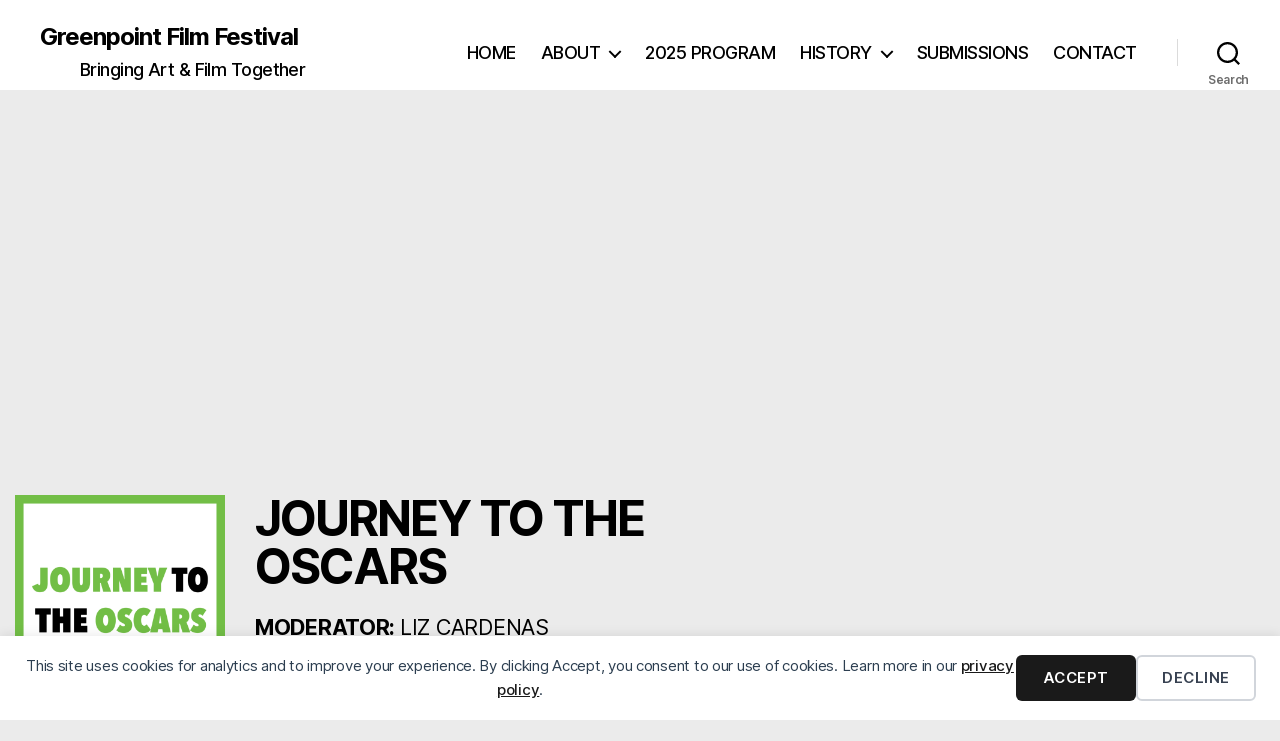

--- FILE ---
content_type: text/html; charset=UTF-8
request_url: https://greenpointfilmfestival.org/panel-4/
body_size: 24280
content:
<!DOCTYPE html>

<html class="no-js" lang="en-US">

	<head>

		<meta charset="UTF-8">
		<meta name="viewport" content="width=device-width, initial-scale=1.0">

		<link rel="profile" href="https://gmpg.org/xfn/11">

		<title>Panel 4 | Greenpoint Film Festival</title>
<!-- Jetpack Site Verification Tags -->
<meta name="google-site-verification" content="SKIx5T0BiFMGYZAKTuS8gpDZbmlXadWlCC2OZW6x--g" />
<meta name="description" content="JOURNEY TO THE OSCARS MODERATOR: Liz Cardenas PANELISTS: David France, James Ivory, Kevin Wilson JR., Smriti Mundhra RUNTIME: 60 MIN TUESDAY, AUGUST 4TH 2020PANEL 4, 7:30PMLOCATION: THE VIRTUAL SPACE RSVP SUBJECT: As filmmakers, many of us wrestle with the notion of success— how to define it for ourselves and how to&hellip;">
<meta name="robots" content="index, follow, max-snippet:-1, max-image-preview:large, max-video-preview:-1">
<link rel="canonical" href="https://greenpointfilmfestival.org/panel-4/">
<meta property="og:url" content="https://greenpointfilmfestival.org/panel-4/">
<meta property="og:site_name" content="Greenpoint Film Festival">
<meta property="og:locale" content="en_US">
<meta property="og:type" content="article">
<meta property="article:author" content="https://www.facebook.com/GreenpointFilmFestival">
<meta property="article:publisher" content="https://www.facebook.com/GreenpointFilmFestival">
<meta property="og:title" content="Panel 4 | Greenpoint Film Festival">
<meta property="og:description" content="JOURNEY TO THE OSCARS MODERATOR: Liz Cardenas PANELISTS: David France, James Ivory, Kevin Wilson JR., Smriti Mundhra RUNTIME: 60 MIN TUESDAY, AUGUST 4TH 2020PANEL 4, 7:30PMLOCATION: THE VIRTUAL SPACE RSVP SUBJECT: As filmmakers, many of us wrestle with the notion of success— how to define it for ourselves and how to&hellip;">
<meta property="og:image" content="https://i0.wp.com/greenpointfilmfestival.org/wp-content/uploads/2024/07/G_Logo_500x.png?fit=500%2C500&ssl=1">
<meta property="og:image:secure_url" content="https://i0.wp.com/greenpointfilmfestival.org/wp-content/uploads/2024/07/G_Logo_500x.png?fit=500%2C500&ssl=1">
<meta property="og:image:width" content="500">
<meta property="og:image:height" content="500">
<meta property="og:image:alt" content="Greenpoint Film Festival G Logo">
<meta property="fb:pages" content="127841950645027">
<meta name="twitter:card" content="summary">
<meta name="twitter:site" content="@greenpointfest">
<meta name="twitter:creator" content="@greenpointfest">
<meta name="twitter:title" content="Panel 4 | Greenpoint Film Festival">
<meta name="twitter:description" content="JOURNEY TO THE OSCARS MODERATOR: Liz Cardenas PANELISTS: David France, James Ivory, Kevin Wilson JR., Smriti Mundhra RUNTIME: 60 MIN TUESDAY, AUGUST 4TH 2020PANEL 4, 7:30PMLOCATION: THE VIRTUAL SPACE RSVP SUBJECT: As filmmakers, many of us wrestle with the notion of success— how to define it for ourselves and how to&hellip;">
<meta name="twitter:image" content="http://greenpointfilmfestival.org/wp-content/uploads/2024/07/G_Logo_500x.png">
<link rel='dns-prefetch' href='//stats.wp.com' />
<link rel='dns-prefetch' href='//hcaptcha.com' />
<link rel='preconnect' href='//i0.wp.com' />
<link rel='preconnect' href='//c0.wp.com' />
<link rel="alternate" type="application/rss+xml" title="Greenpoint Film Festival &raquo; Feed" href="https://greenpointfilmfestival.org/feed/" />
<link rel="alternate" type="application/rss+xml" title="Greenpoint Film Festival &raquo; Comments Feed" href="https://greenpointfilmfestival.org/comments/feed/" />
<link rel="alternate" title="oEmbed (JSON)" type="application/json+oembed" href="https://greenpointfilmfestival.org/wp-json/oembed/1.0/embed?url=https%3A%2F%2Fgreenpointfilmfestival.org%2Fpanel-4%2F" />
<link rel="alternate" title="oEmbed (XML)" type="text/xml+oembed" href="https://greenpointfilmfestival.org/wp-json/oembed/1.0/embed?url=https%3A%2F%2Fgreenpointfilmfestival.org%2Fpanel-4%2F&#038;format=xml" />
		<!-- This site uses the Google Analytics by MonsterInsights plugin v9.11.1 - Using Analytics tracking - https://www.monsterinsights.com/ -->
							<script src="//www.googletagmanager.com/gtag/js?id=G-HXRNRVC8CN"  data-cfasync="false" data-wpfc-render="false" async></script>
			<script data-cfasync="false" data-wpfc-render="false">
				var mi_version = '9.11.1';
				var mi_track_user = true;
				var mi_no_track_reason = '';
								var MonsterInsightsDefaultLocations = {"page_location":"https:\/\/greenpointfilmfestival.org\/panel-4\/"};
								if ( typeof MonsterInsightsPrivacyGuardFilter === 'function' ) {
					var MonsterInsightsLocations = (typeof MonsterInsightsExcludeQuery === 'object') ? MonsterInsightsPrivacyGuardFilter( MonsterInsightsExcludeQuery ) : MonsterInsightsPrivacyGuardFilter( MonsterInsightsDefaultLocations );
				} else {
					var MonsterInsightsLocations = (typeof MonsterInsightsExcludeQuery === 'object') ? MonsterInsightsExcludeQuery : MonsterInsightsDefaultLocations;
				}

								var disableStrs = [
										'ga-disable-G-HXRNRVC8CN',
									];

				/* Function to detect opted out users */
				function __gtagTrackerIsOptedOut() {
					for (var index = 0; index < disableStrs.length; index++) {
						if (document.cookie.indexOf(disableStrs[index] + '=true') > -1) {
							return true;
						}
					}

					return false;
				}

				/* Disable tracking if the opt-out cookie exists. */
				if (__gtagTrackerIsOptedOut()) {
					for (var index = 0; index < disableStrs.length; index++) {
						window[disableStrs[index]] = true;
					}
				}

				/* Opt-out function */
				function __gtagTrackerOptout() {
					for (var index = 0; index < disableStrs.length; index++) {
						document.cookie = disableStrs[index] + '=true; expires=Thu, 31 Dec 2099 23:59:59 UTC; path=/';
						window[disableStrs[index]] = true;
					}
				}

				if ('undefined' === typeof gaOptout) {
					function gaOptout() {
						__gtagTrackerOptout();
					}
				}
								window.dataLayer = window.dataLayer || [];

				window.MonsterInsightsDualTracker = {
					helpers: {},
					trackers: {},
				};
				if (mi_track_user) {
					function __gtagDataLayer() {
						dataLayer.push(arguments);
					}

					function __gtagTracker(type, name, parameters) {
						if (!parameters) {
							parameters = {};
						}

						if (parameters.send_to) {
							__gtagDataLayer.apply(null, arguments);
							return;
						}

						if (type === 'event') {
														parameters.send_to = monsterinsights_frontend.v4_id;
							var hookName = name;
							if (typeof parameters['event_category'] !== 'undefined') {
								hookName = parameters['event_category'] + ':' + name;
							}

							if (typeof MonsterInsightsDualTracker.trackers[hookName] !== 'undefined') {
								MonsterInsightsDualTracker.trackers[hookName](parameters);
							} else {
								__gtagDataLayer('event', name, parameters);
							}
							
						} else {
							__gtagDataLayer.apply(null, arguments);
						}
					}

					__gtagTracker('js', new Date());
					__gtagTracker('set', {
						'developer_id.dZGIzZG': true,
											});
					if ( MonsterInsightsLocations.page_location ) {
						__gtagTracker('set', MonsterInsightsLocations);
					}
										__gtagTracker('config', 'G-HXRNRVC8CN', {"forceSSL":"true","link_attribution":"true"} );
										window.gtag = __gtagTracker;										(function () {
						/* https://developers.google.com/analytics/devguides/collection/analyticsjs/ */
						/* ga and __gaTracker compatibility shim. */
						var noopfn = function () {
							return null;
						};
						var newtracker = function () {
							return new Tracker();
						};
						var Tracker = function () {
							return null;
						};
						var p = Tracker.prototype;
						p.get = noopfn;
						p.set = noopfn;
						p.send = function () {
							var args = Array.prototype.slice.call(arguments);
							args.unshift('send');
							__gaTracker.apply(null, args);
						};
						var __gaTracker = function () {
							var len = arguments.length;
							if (len === 0) {
								return;
							}
							var f = arguments[len - 1];
							if (typeof f !== 'object' || f === null || typeof f.hitCallback !== 'function') {
								if ('send' === arguments[0]) {
									var hitConverted, hitObject = false, action;
									if ('event' === arguments[1]) {
										if ('undefined' !== typeof arguments[3]) {
											hitObject = {
												'eventAction': arguments[3],
												'eventCategory': arguments[2],
												'eventLabel': arguments[4],
												'value': arguments[5] ? arguments[5] : 1,
											}
										}
									}
									if ('pageview' === arguments[1]) {
										if ('undefined' !== typeof arguments[2]) {
											hitObject = {
												'eventAction': 'page_view',
												'page_path': arguments[2],
											}
										}
									}
									if (typeof arguments[2] === 'object') {
										hitObject = arguments[2];
									}
									if (typeof arguments[5] === 'object') {
										Object.assign(hitObject, arguments[5]);
									}
									if ('undefined' !== typeof arguments[1].hitType) {
										hitObject = arguments[1];
										if ('pageview' === hitObject.hitType) {
											hitObject.eventAction = 'page_view';
										}
									}
									if (hitObject) {
										action = 'timing' === arguments[1].hitType ? 'timing_complete' : hitObject.eventAction;
										hitConverted = mapArgs(hitObject);
										__gtagTracker('event', action, hitConverted);
									}
								}
								return;
							}

							function mapArgs(args) {
								var arg, hit = {};
								var gaMap = {
									'eventCategory': 'event_category',
									'eventAction': 'event_action',
									'eventLabel': 'event_label',
									'eventValue': 'event_value',
									'nonInteraction': 'non_interaction',
									'timingCategory': 'event_category',
									'timingVar': 'name',
									'timingValue': 'value',
									'timingLabel': 'event_label',
									'page': 'page_path',
									'location': 'page_location',
									'title': 'page_title',
									'referrer' : 'page_referrer',
								};
								for (arg in args) {
																		if (!(!args.hasOwnProperty(arg) || !gaMap.hasOwnProperty(arg))) {
										hit[gaMap[arg]] = args[arg];
									} else {
										hit[arg] = args[arg];
									}
								}
								return hit;
							}

							try {
								f.hitCallback();
							} catch (ex) {
							}
						};
						__gaTracker.create = newtracker;
						__gaTracker.getByName = newtracker;
						__gaTracker.getAll = function () {
							return [];
						};
						__gaTracker.remove = noopfn;
						__gaTracker.loaded = true;
						window['__gaTracker'] = __gaTracker;
					})();
									} else {
										console.log("");
					(function () {
						function __gtagTracker() {
							return null;
						}

						window['__gtagTracker'] = __gtagTracker;
						window['gtag'] = __gtagTracker;
					})();
									}
			</script>
							<!-- / Google Analytics by MonsterInsights -->
		<style id='wp-img-auto-sizes-contain-inline-css'>
img:is([sizes=auto i],[sizes^="auto," i]){contain-intrinsic-size:3000px 1500px}
/*# sourceURL=wp-img-auto-sizes-contain-inline-css */
</style>
<style id='wp-emoji-styles-inline-css'>

	img.wp-smiley, img.emoji {
		display: inline !important;
		border: none !important;
		box-shadow: none !important;
		height: 1em !important;
		width: 1em !important;
		margin: 0 0.07em !important;
		vertical-align: -0.1em !important;
		background: none !important;
		padding: 0 !important;
	}
/*# sourceURL=wp-emoji-styles-inline-css */
</style>
<link rel='stylesheet' id='wp-block-library-css' href='https://c0.wp.com/c/6.9/wp-includes/css/dist/block-library/style.min.css' media='all' />
<style id='classic-theme-styles-inline-css'>
/*! This file is auto-generated */
.wp-block-button__link{color:#fff;background-color:#32373c;border-radius:9999px;box-shadow:none;text-decoration:none;padding:calc(.667em + 2px) calc(1.333em + 2px);font-size:1.125em}.wp-block-file__button{background:#32373c;color:#fff;text-decoration:none}
/*# sourceURL=/wp-includes/css/classic-themes.min.css */
</style>
<link rel='stylesheet' id='mediaelement-css' href='https://c0.wp.com/c/6.9/wp-includes/js/mediaelement/mediaelementplayer-legacy.min.css' media='all' />
<link rel='stylesheet' id='wp-mediaelement-css' href='https://c0.wp.com/c/6.9/wp-includes/js/mediaelement/wp-mediaelement.min.css' media='all' />
<style id='jetpack-sharing-buttons-style-inline-css'>
.jetpack-sharing-buttons__services-list{display:flex;flex-direction:row;flex-wrap:wrap;gap:0;list-style-type:none;margin:5px;padding:0}.jetpack-sharing-buttons__services-list.has-small-icon-size{font-size:12px}.jetpack-sharing-buttons__services-list.has-normal-icon-size{font-size:16px}.jetpack-sharing-buttons__services-list.has-large-icon-size{font-size:24px}.jetpack-sharing-buttons__services-list.has-huge-icon-size{font-size:36px}@media print{.jetpack-sharing-buttons__services-list{display:none!important}}.editor-styles-wrapper .wp-block-jetpack-sharing-buttons{gap:0;padding-inline-start:0}ul.jetpack-sharing-buttons__services-list.has-background{padding:1.25em 2.375em}
/*# sourceURL=https://greenpointfilmfestival.org/wp-content/plugins/jetpack/_inc/blocks/sharing-buttons/view.css */
</style>
<style id='otter-advanced-columns-style-inline-css'>
.wp-block-themeisle-blocks-advanced-columns-separators{position:absolute;left:0;width:100%;overflow-x:clip}.wp-block-themeisle-blocks-advanced-columns-separators.top{top:0}.wp-block-themeisle-blocks-advanced-columns-separators.bottom{bottom:0}.wp-block-themeisle-blocks-advanced-columns-separators.bottom svg{position:absolute;bottom:0}.wp-block-themeisle-blocks-advanced-columns-separators svg{height:100px}.wp-block-themeisle-blocks-advanced-columns-separators .rotate{transform:rotate(180deg)}html[lang=ja] .wp-block-themeisle-blocks-advanced-columns .innerblocks-wrap,html[lang=ko] .wp-block-themeisle-blocks-advanced-columns .innerblocks-wrap,html[lang=zh] .wp-block-themeisle-blocks-advanced-columns .innerblocks-wrap,html[lang=zh-Hans] .wp-block-themeisle-blocks-advanced-columns .innerblocks-wrap,html[lang=zh-Hant] .wp-block-themeisle-blocks-advanced-columns .innerblocks-wrap{word-break:normal}.wp-block-themeisle-blocks-advanced-columns{--background: transparent;--columns-width: 100%;--horizontal-align: unset;background:var(--background);justify-content:var(--horizontal-align);transition:.3s}.wp-block-themeisle-blocks-advanced-columns .wp-themeisle-block-overlay,.wp-block-themeisle-blocks-advanced-columns .wp-block-themeisle-blocks-advanced-columns-overlay{position:absolute;width:100%;height:100%;top:0;left:0}.wp-block-themeisle-blocks-advanced-columns .wp-block-themeisle-blocks-advanced-column:only-child{max-width:var(--columns-width)}.wp-block-themeisle-blocks-advanced-columns .wp-block-themeisle-blocks-advanced-column{--background: transparent;--background-color-hover: var( --background );--link-color: inherit;background:var(--background);transition:.3s}.wp-block-themeisle-blocks-advanced-columns .wp-block-themeisle-blocks-advanced-column:hover{background:var(--background-color-hover)}.wp-block-themeisle-blocks-advanced-columns .wp-block-themeisle-blocks-advanced-column>*{position:relative}.wp-block-themeisle-blocks-advanced-columns .wp-block-themeisle-blocks-advanced-column .wp-block-themeisle-blocks-advanced-column-overlay{position:absolute;width:100%;height:100%;top:0;left:0}.wp-block-themeisle-blocks-advanced-columns .wp-block-themeisle-blocks-advanced-column .wp-block-themeisle-blocks-slider{display:grid}.wp-block-themeisle-blocks-advanced-columns .wp-block-themeisle-blocks-advanced-column .aligncenter{margin-left:auto;margin-right:auto}.wp-block-themeisle-blocks-advanced-columns .wp-block-themeisle-blocks-advanced-column.has-dark-bg{color:var(--text-color, var(--nv-text-dark-bg, #fff))}.wp-block-themeisle-blocks-advanced-columns .wp-block-themeisle-blocks-advanced-column.has-light-bg{color:var(--text-color, var(--nv-text-color, #000))}.wp-block-themeisle-blocks-advanced-columns.has-default-gap .wp-block-themeisle-blocks-advanced-column{margin-left:10px;margin-right:10px}.wp-block-themeisle-blocks-advanced-columns.has-nogap-gap .wp-block-themeisle-blocks-advanced-column{margin-left:0;margin-right:0}.wp-block-themeisle-blocks-advanced-columns.has-narrow-gap .wp-block-themeisle-blocks-advanced-column{margin-left:5px;margin-right:5px}.wp-block-themeisle-blocks-advanced-columns.has-extended-gap .wp-block-themeisle-blocks-advanced-column{margin-left:15px;margin-right:15px}.wp-block-themeisle-blocks-advanced-columns.has-wide-gap .wp-block-themeisle-blocks-advanced-column{margin-left:20px;margin-right:20px}.wp-block-themeisle-blocks-advanced-columns.has-wider-gap .wp-block-themeisle-blocks-advanced-column{margin-left:30px;margin-right:30px}.wp-block-themeisle-blocks-advanced-columns.has-dark-bg{color:var(--text-color, var(--nv-text-dark-bg, #fff))}.wp-block-themeisle-blocks-advanced-columns.has-light-bg{color:var(--text-color, var(--nv-text-color, #000))}.wp-block-themeisle-blocks-advanced-columns>.innerblocks-wrap:not(:first-child,:last-child){z-index:1}@media(min-width: 960px){.wp-block-themeisle-blocks-advanced-columns{display:flex;position:relative}.wp-block-themeisle-blocks-advanced-columns.has-vertical-flex-start>.innerblocks-wrap,.wp-block-themeisle-blocks-advanced-columns.has-vertical-top>.innerblocks-wrap{align-items:flex-start}.wp-block-themeisle-blocks-advanced-columns.has-vertical-center>.innerblocks-wrap{align-items:center}.wp-block-themeisle-blocks-advanced-columns.has-vertical-flex-end>.innerblocks-wrap,.wp-block-themeisle-blocks-advanced-columns.has-vertical-bottom>.innerblocks-wrap{align-items:flex-end}.wp-block-themeisle-blocks-advanced-columns .innerblocks-wrap{display:flex;flex-basis:100%;word-break:keep-all;max-width:var(--columns-width)}.wp-block-themeisle-blocks-advanced-columns .innerblocks-wrap .wp-block-themeisle-blocks-advanced-column{position:relative}.wp-block-themeisle-blocks-advanced-columns .innerblocks-wrap .wp-block-themeisle-blocks-advanced-column:first-child{margin-left:0}.wp-block-themeisle-blocks-advanced-columns .innerblocks-wrap .wp-block-themeisle-blocks-advanced-column:last-child{margin-right:0}.wp-block-themeisle-blocks-advanced-columns.hide-in-desktop{display:none}.wp-block-themeisle-blocks-advanced-columns.has-1-columns.has-desktop-equal-layout>.innerblocks-wrap>.wp-block-themeisle-blocks-advanced-column{flex-basis:100%}.wp-block-themeisle-blocks-advanced-columns.has-2-columns.has-desktop-equal-layout>.innerblocks-wrap>.wp-block-themeisle-blocks-advanced-column{flex-basis:50%}.wp-block-themeisle-blocks-advanced-columns.has-2-columns.has-desktop-oneTwo-layout>.innerblocks-wrap>.wp-block-themeisle-blocks-advanced-column{flex-basis:33.34%}.wp-block-themeisle-blocks-advanced-columns.has-2-columns.has-desktop-oneTwo-layout>.innerblocks-wrap>.wp-block-themeisle-blocks-advanced-column:last-child{flex-basis:66.66%}.wp-block-themeisle-blocks-advanced-columns.has-2-columns.has-desktop-twoOne-layout>.innerblocks-wrap>.wp-block-themeisle-blocks-advanced-column{flex-basis:33.34%}.wp-block-themeisle-blocks-advanced-columns.has-2-columns.has-desktop-twoOne-layout>.innerblocks-wrap>.wp-block-themeisle-blocks-advanced-column:first-child{flex-basis:66.66%}.wp-block-themeisle-blocks-advanced-columns.has-3-columns.has-desktop-equal-layout>.innerblocks-wrap>.wp-block-themeisle-blocks-advanced-column{flex-basis:33.33%}.wp-block-themeisle-blocks-advanced-columns.has-3-columns.has-desktop-oneOneTwo-layout>.innerblocks-wrap>.wp-block-themeisle-blocks-advanced-column{flex-basis:25%}.wp-block-themeisle-blocks-advanced-columns.has-3-columns.has-desktop-oneOneTwo-layout>.innerblocks-wrap>.wp-block-themeisle-blocks-advanced-column:last-child{flex-basis:50%}.wp-block-themeisle-blocks-advanced-columns.has-3-columns.has-desktop-twoOneOne-layout>.innerblocks-wrap>.wp-block-themeisle-blocks-advanced-column{flex-basis:25%}.wp-block-themeisle-blocks-advanced-columns.has-3-columns.has-desktop-twoOneOne-layout>.innerblocks-wrap>.wp-block-themeisle-blocks-advanced-column:first-child{flex-basis:50%}.wp-block-themeisle-blocks-advanced-columns.has-3-columns.has-desktop-oneTwoOne-layout>.innerblocks-wrap>.wp-block-themeisle-blocks-advanced-column{flex-basis:50%}.wp-block-themeisle-blocks-advanced-columns.has-3-columns.has-desktop-oneTwoOne-layout>.innerblocks-wrap>.wp-block-themeisle-blocks-advanced-column:first-child{flex-basis:25%}.wp-block-themeisle-blocks-advanced-columns.has-3-columns.has-desktop-oneTwoOne-layout>.innerblocks-wrap>.wp-block-themeisle-blocks-advanced-column:last-child{flex-basis:25%}.wp-block-themeisle-blocks-advanced-columns.has-3-columns.has-desktop-oneThreeOne-layout>.innerblocks-wrap>.wp-block-themeisle-blocks-advanced-column{flex-basis:60%}.wp-block-themeisle-blocks-advanced-columns.has-3-columns.has-desktop-oneThreeOne-layout>.innerblocks-wrap>.wp-block-themeisle-blocks-advanced-column:first-child{flex-basis:20%}.wp-block-themeisle-blocks-advanced-columns.has-3-columns.has-desktop-oneThreeOne-layout>.innerblocks-wrap>.wp-block-themeisle-blocks-advanced-column:last-child{flex-basis:20%}.wp-block-themeisle-blocks-advanced-columns.has-4-columns.has-desktop-equal-layout>.innerblocks-wrap>.wp-block-themeisle-blocks-advanced-column{flex-basis:25%}.wp-block-themeisle-blocks-advanced-columns.has-5-columns.has-desktop-equal-layout>.innerblocks-wrap>.wp-block-themeisle-blocks-advanced-column{flex-basis:20%}.wp-block-themeisle-blocks-advanced-columns.has-6-columns.has-desktop-equal-layout>.innerblocks-wrap>.wp-block-themeisle-blocks-advanced-column{flex-basis:16.66%}}@media(min-width: 600px)and (max-width: 959px){.wp-block-themeisle-blocks-advanced-columns{display:flex;position:relative}.wp-block-themeisle-blocks-advanced-columns .innerblocks-wrap{display:flex;flex-basis:100%;word-break:keep-all;max-width:var(--columns-width)}.wp-block-themeisle-blocks-advanced-columns .innerblocks-wrap .wp-block-themeisle-blocks-advanced-column{position:relative;flex:1}.wp-block-themeisle-blocks-advanced-columns.hide-in-tablet{display:none}.wp-block-themeisle-blocks-advanced-columns.has-2-columns.has-tablet-oneTwo-layout>.innerblocks-wrap>.wp-block-themeisle-blocks-advanced-column:last-child{flex:2}.wp-block-themeisle-blocks-advanced-columns.has-2-columns.has-tablet-twoOne-layout>.innerblocks-wrap>.wp-block-themeisle-blocks-advanced-column:first-child{flex:2}.wp-block-themeisle-blocks-advanced-columns.has-3-columns.has-tablet-oneOneTwo-layout>.innerblocks-wrap>.wp-block-themeisle-blocks-advanced-column:last-child{flex:2}.wp-block-themeisle-blocks-advanced-columns.has-3-columns.has-tablet-twoOneOne-layout>.innerblocks-wrap>.wp-block-themeisle-blocks-advanced-column:first-child{flex:2}.wp-block-themeisle-blocks-advanced-columns.has-3-columns.has-tablet-oneTwoOne-layout>.innerblocks-wrap>.wp-block-themeisle-blocks-advanced-column{flex:2}.wp-block-themeisle-blocks-advanced-columns.has-3-columns.has-tablet-oneTwoOne-layout>.innerblocks-wrap>.wp-block-themeisle-blocks-advanced-column:first-child{flex:1}.wp-block-themeisle-blocks-advanced-columns.has-3-columns.has-tablet-oneTwoOne-layout>.innerblocks-wrap>.wp-block-themeisle-blocks-advanced-column:last-child{flex:1}.wp-block-themeisle-blocks-advanced-columns.has-3-columns.has-tablet-oneThreeOne-layout>.innerblocks-wrap>.wp-block-themeisle-blocks-advanced-column{flex:3}.wp-block-themeisle-blocks-advanced-columns.has-3-columns.has-tablet-oneThreeOne-layout>.innerblocks-wrap>.wp-block-themeisle-blocks-advanced-column:first-child{flex:1}.wp-block-themeisle-blocks-advanced-columns.has-3-columns.has-tablet-oneThreeOne-layout>.innerblocks-wrap>.wp-block-themeisle-blocks-advanced-column:last-child{flex:1}.wp-block-themeisle-blocks-advanced-columns:not(.has-tablet-collapsedRows-layout).has-vertical-flex-start>.innerblocks-wrap,.wp-block-themeisle-blocks-advanced-columns:not(.has-tablet-collapsedRows-layout).has-vertical-top>.innerblocks-wrap{align-items:flex-start}.wp-block-themeisle-blocks-advanced-columns:not(.has-tablet-collapsedRows-layout).has-vertical-center>.innerblocks-wrap{align-items:center}.wp-block-themeisle-blocks-advanced-columns:not(.has-tablet-collapsedRows-layout).has-vertical-flex-end>.innerblocks-wrap,.wp-block-themeisle-blocks-advanced-columns:not(.has-tablet-collapsedRows-layout).has-vertical-bottom>.innerblocks-wrap{align-items:flex-end}.wp-block-themeisle-blocks-advanced-columns.has-tablet-collapsedRows-layout>.innerblocks-wrap{flex-direction:column}.wp-block-themeisle-blocks-advanced-columns.has-tablet-collapsedRows-layout.has-reverse-columns-tablet>.innerblocks-wrap{flex-direction:column-reverse}.wp-block-themeisle-blocks-advanced-columns.has-tablet-twoColumnGrid-layout>.innerblocks-wrap{display:flex;flex-wrap:wrap}.wp-block-themeisle-blocks-advanced-columns.has-tablet-twoColumnGrid-layout>.innerblocks-wrap>.wp-block-themeisle-blocks-advanced-column{flex:1 1 40%}.wp-block-themeisle-blocks-advanced-columns.has-tablet-threeColumnGrid-layout>.innerblocks-wrap{display:flex;flex-wrap:wrap}.wp-block-themeisle-blocks-advanced-columns.has-tablet-threeColumnGrid-layout>.innerblocks-wrap>.wp-block-themeisle-blocks-advanced-column{flex:1 1 30%}}@media(max-width: 599px){.wp-block-themeisle-blocks-advanced-columns{display:flex;position:relative}.wp-block-themeisle-blocks-advanced-columns .innerblocks-wrap{display:flex;flex-basis:100%;word-break:keep-all;max-width:var(--columns-width)}.wp-block-themeisle-blocks-advanced-columns .innerblocks-wrap .wp-block-themeisle-blocks-advanced-column{position:relative;flex:1}.wp-block-themeisle-blocks-advanced-columns.hide-in-mobile{display:none}.wp-block-themeisle-blocks-advanced-columns.has-2-columns.has-mobile-oneTwo-layout>.innerblocks-wrap>.wp-block-themeisle-blocks-advanced-column:last-child{flex:2}.wp-block-themeisle-blocks-advanced-columns.has-2-columns.has-mobile-twoOne-layout>.innerblocks-wrap>.wp-block-themeisle-blocks-advanced-column:first-child{flex:2}.wp-block-themeisle-blocks-advanced-columns.has-3-columns.has-mobile-oneOneTwo-layout>.innerblocks-wrap>.wp-block-themeisle-blocks-advanced-column:last-child{flex:2}.wp-block-themeisle-blocks-advanced-columns.has-3-columns.has-mobile-twoOneOne-layout>.innerblocks-wrap>.wp-block-themeisle-blocks-advanced-column:first-child{flex:2}.wp-block-themeisle-blocks-advanced-columns.has-3-columns.has-mobile-oneTwoOne-layout>.innerblocks-wrap>.wp-block-themeisle-blocks-advanced-column{flex:2}.wp-block-themeisle-blocks-advanced-columns.has-3-columns.has-mobile-oneTwoOne-layout>.innerblocks-wrap>.wp-block-themeisle-blocks-advanced-column:first-child{flex:1}.wp-block-themeisle-blocks-advanced-columns.has-3-columns.has-mobile-oneTwoOne-layout>.innerblocks-wrap>.wp-block-themeisle-blocks-advanced-column:last-child{flex:1}.wp-block-themeisle-blocks-advanced-columns.has-3-columns.has-mobile-oneThreeOne-layout>.innerblocks-wrap>.wp-block-themeisle-blocks-advanced-column{flex:3}.wp-block-themeisle-blocks-advanced-columns.has-3-columns.has-mobile-oneThreeOne-layout>.innerblocks-wrap>.wp-block-themeisle-blocks-advanced-column:first-child{flex:1}.wp-block-themeisle-blocks-advanced-columns.has-3-columns.has-mobile-oneThreeOne-layout>.innerblocks-wrap>.wp-block-themeisle-blocks-advanced-column:last-child{flex:1}.wp-block-themeisle-blocks-advanced-columns:not(.has-mobile-collapsedRows-layout).has-vertical-flex-start>.innerblocks-wrap,.wp-block-themeisle-blocks-advanced-columns:not(.has-mobile-collapsedRows-layout).has-vertical-top>.innerblocks-wrap{align-items:flex-start}.wp-block-themeisle-blocks-advanced-columns:not(.has-mobile-collapsedRows-layout).has-vertical-center>.innerblocks-wrap{align-items:center}.wp-block-themeisle-blocks-advanced-columns:not(.has-mobile-collapsedRows-layout).has-vertical-flex-end>.innerblocks-wrap,.wp-block-themeisle-blocks-advanced-columns:not(.has-mobile-collapsedRows-layout).has-vertical-bottom>.innerblocks-wrap{align-items:flex-end}.wp-block-themeisle-blocks-advanced-columns.has-mobile-collapsedRows-layout>.innerblocks-wrap{flex-direction:column}.wp-block-themeisle-blocks-advanced-columns.has-mobile-collapsedRows-layout.has-reverse-columns-mobile>.innerblocks-wrap{flex-direction:column-reverse}.wp-block-themeisle-blocks-advanced-columns.has-mobile-twoColumnGrid-layout>.innerblocks-wrap{display:flex;flex-wrap:wrap}.wp-block-themeisle-blocks-advanced-columns.has-mobile-twoColumnGrid-layout>.innerblocks-wrap>.wp-block-themeisle-blocks-advanced-column{flex:1 1 40%}.wp-block-themeisle-blocks-advanced-columns.has-mobile-threeColumnGrid-layout>.innerblocks-wrap{display:flex;flex-wrap:wrap}.wp-block-themeisle-blocks-advanced-columns.has-mobile-threeColumnGrid-layout>.innerblocks-wrap>.wp-block-themeisle-blocks-advanced-column{flex:1 1 30%}}/*# sourceMappingURL=style.css.map */

/*# sourceURL=https://greenpointfilmfestival.org/wp-content/plugins/otter-blocks/build/blocks/advanced-columns/style.css */
</style>
<style id='global-styles-inline-css'>
:root{--wp--preset--aspect-ratio--square: 1;--wp--preset--aspect-ratio--4-3: 4/3;--wp--preset--aspect-ratio--3-4: 3/4;--wp--preset--aspect-ratio--3-2: 3/2;--wp--preset--aspect-ratio--2-3: 2/3;--wp--preset--aspect-ratio--16-9: 16/9;--wp--preset--aspect-ratio--9-16: 9/16;--wp--preset--color--black: #000000;--wp--preset--color--cyan-bluish-gray: #abb8c3;--wp--preset--color--white: #ffffff;--wp--preset--color--pale-pink: #f78da7;--wp--preset--color--vivid-red: #cf2e2e;--wp--preset--color--luminous-vivid-orange: #ff6900;--wp--preset--color--luminous-vivid-amber: #fcb900;--wp--preset--color--light-green-cyan: #7bdcb5;--wp--preset--color--vivid-green-cyan: #00d084;--wp--preset--color--pale-cyan-blue: #8ed1fc;--wp--preset--color--vivid-cyan-blue: #0693e3;--wp--preset--color--vivid-purple: #9b51e0;--wp--preset--color--accent: #e22658;--wp--preset--color--primary: #000000;--wp--preset--color--secondary: #6d6d6d;--wp--preset--color--subtle-background: #dbdbdb;--wp--preset--color--background: #ffffff;--wp--preset--gradient--vivid-cyan-blue-to-vivid-purple: linear-gradient(135deg,rgb(6,147,227) 0%,rgb(155,81,224) 100%);--wp--preset--gradient--light-green-cyan-to-vivid-green-cyan: linear-gradient(135deg,rgb(122,220,180) 0%,rgb(0,208,130) 100%);--wp--preset--gradient--luminous-vivid-amber-to-luminous-vivid-orange: linear-gradient(135deg,rgb(252,185,0) 0%,rgb(255,105,0) 100%);--wp--preset--gradient--luminous-vivid-orange-to-vivid-red: linear-gradient(135deg,rgb(255,105,0) 0%,rgb(207,46,46) 100%);--wp--preset--gradient--very-light-gray-to-cyan-bluish-gray: linear-gradient(135deg,rgb(238,238,238) 0%,rgb(169,184,195) 100%);--wp--preset--gradient--cool-to-warm-spectrum: linear-gradient(135deg,rgb(74,234,220) 0%,rgb(151,120,209) 20%,rgb(207,42,186) 40%,rgb(238,44,130) 60%,rgb(251,105,98) 80%,rgb(254,248,76) 100%);--wp--preset--gradient--blush-light-purple: linear-gradient(135deg,rgb(255,206,236) 0%,rgb(152,150,240) 100%);--wp--preset--gradient--blush-bordeaux: linear-gradient(135deg,rgb(254,205,165) 0%,rgb(254,45,45) 50%,rgb(107,0,62) 100%);--wp--preset--gradient--luminous-dusk: linear-gradient(135deg,rgb(255,203,112) 0%,rgb(199,81,192) 50%,rgb(65,88,208) 100%);--wp--preset--gradient--pale-ocean: linear-gradient(135deg,rgb(255,245,203) 0%,rgb(182,227,212) 50%,rgb(51,167,181) 100%);--wp--preset--gradient--electric-grass: linear-gradient(135deg,rgb(202,248,128) 0%,rgb(113,206,126) 100%);--wp--preset--gradient--midnight: linear-gradient(135deg,rgb(2,3,129) 0%,rgb(40,116,252) 100%);--wp--preset--font-size--small: 18px;--wp--preset--font-size--medium: 20px;--wp--preset--font-size--large: 26.25px;--wp--preset--font-size--x-large: 42px;--wp--preset--font-size--normal: 21px;--wp--preset--font-size--larger: 32px;--wp--preset--spacing--20: 0.44rem;--wp--preset--spacing--30: 0.67rem;--wp--preset--spacing--40: 1rem;--wp--preset--spacing--50: 1.5rem;--wp--preset--spacing--60: 2.25rem;--wp--preset--spacing--70: 3.38rem;--wp--preset--spacing--80: 5.06rem;--wp--preset--shadow--natural: 6px 6px 9px rgba(0, 0, 0, 0.2);--wp--preset--shadow--deep: 12px 12px 50px rgba(0, 0, 0, 0.4);--wp--preset--shadow--sharp: 6px 6px 0px rgba(0, 0, 0, 0.2);--wp--preset--shadow--outlined: 6px 6px 0px -3px rgb(255, 255, 255), 6px 6px rgb(0, 0, 0);--wp--preset--shadow--crisp: 6px 6px 0px rgb(0, 0, 0);}:where(.is-layout-flex){gap: 0.5em;}:where(.is-layout-grid){gap: 0.5em;}body .is-layout-flex{display: flex;}.is-layout-flex{flex-wrap: wrap;align-items: center;}.is-layout-flex > :is(*, div){margin: 0;}body .is-layout-grid{display: grid;}.is-layout-grid > :is(*, div){margin: 0;}:where(.wp-block-columns.is-layout-flex){gap: 2em;}:where(.wp-block-columns.is-layout-grid){gap: 2em;}:where(.wp-block-post-template.is-layout-flex){gap: 1.25em;}:where(.wp-block-post-template.is-layout-grid){gap: 1.25em;}.has-black-color{color: var(--wp--preset--color--black) !important;}.has-cyan-bluish-gray-color{color: var(--wp--preset--color--cyan-bluish-gray) !important;}.has-white-color{color: var(--wp--preset--color--white) !important;}.has-pale-pink-color{color: var(--wp--preset--color--pale-pink) !important;}.has-vivid-red-color{color: var(--wp--preset--color--vivid-red) !important;}.has-luminous-vivid-orange-color{color: var(--wp--preset--color--luminous-vivid-orange) !important;}.has-luminous-vivid-amber-color{color: var(--wp--preset--color--luminous-vivid-amber) !important;}.has-light-green-cyan-color{color: var(--wp--preset--color--light-green-cyan) !important;}.has-vivid-green-cyan-color{color: var(--wp--preset--color--vivid-green-cyan) !important;}.has-pale-cyan-blue-color{color: var(--wp--preset--color--pale-cyan-blue) !important;}.has-vivid-cyan-blue-color{color: var(--wp--preset--color--vivid-cyan-blue) !important;}.has-vivid-purple-color{color: var(--wp--preset--color--vivid-purple) !important;}.has-black-background-color{background-color: var(--wp--preset--color--black) !important;}.has-cyan-bluish-gray-background-color{background-color: var(--wp--preset--color--cyan-bluish-gray) !important;}.has-white-background-color{background-color: var(--wp--preset--color--white) !important;}.has-pale-pink-background-color{background-color: var(--wp--preset--color--pale-pink) !important;}.has-vivid-red-background-color{background-color: var(--wp--preset--color--vivid-red) !important;}.has-luminous-vivid-orange-background-color{background-color: var(--wp--preset--color--luminous-vivid-orange) !important;}.has-luminous-vivid-amber-background-color{background-color: var(--wp--preset--color--luminous-vivid-amber) !important;}.has-light-green-cyan-background-color{background-color: var(--wp--preset--color--light-green-cyan) !important;}.has-vivid-green-cyan-background-color{background-color: var(--wp--preset--color--vivid-green-cyan) !important;}.has-pale-cyan-blue-background-color{background-color: var(--wp--preset--color--pale-cyan-blue) !important;}.has-vivid-cyan-blue-background-color{background-color: var(--wp--preset--color--vivid-cyan-blue) !important;}.has-vivid-purple-background-color{background-color: var(--wp--preset--color--vivid-purple) !important;}.has-black-border-color{border-color: var(--wp--preset--color--black) !important;}.has-cyan-bluish-gray-border-color{border-color: var(--wp--preset--color--cyan-bluish-gray) !important;}.has-white-border-color{border-color: var(--wp--preset--color--white) !important;}.has-pale-pink-border-color{border-color: var(--wp--preset--color--pale-pink) !important;}.has-vivid-red-border-color{border-color: var(--wp--preset--color--vivid-red) !important;}.has-luminous-vivid-orange-border-color{border-color: var(--wp--preset--color--luminous-vivid-orange) !important;}.has-luminous-vivid-amber-border-color{border-color: var(--wp--preset--color--luminous-vivid-amber) !important;}.has-light-green-cyan-border-color{border-color: var(--wp--preset--color--light-green-cyan) !important;}.has-vivid-green-cyan-border-color{border-color: var(--wp--preset--color--vivid-green-cyan) !important;}.has-pale-cyan-blue-border-color{border-color: var(--wp--preset--color--pale-cyan-blue) !important;}.has-vivid-cyan-blue-border-color{border-color: var(--wp--preset--color--vivid-cyan-blue) !important;}.has-vivid-purple-border-color{border-color: var(--wp--preset--color--vivid-purple) !important;}.has-vivid-cyan-blue-to-vivid-purple-gradient-background{background: var(--wp--preset--gradient--vivid-cyan-blue-to-vivid-purple) !important;}.has-light-green-cyan-to-vivid-green-cyan-gradient-background{background: var(--wp--preset--gradient--light-green-cyan-to-vivid-green-cyan) !important;}.has-luminous-vivid-amber-to-luminous-vivid-orange-gradient-background{background: var(--wp--preset--gradient--luminous-vivid-amber-to-luminous-vivid-orange) !important;}.has-luminous-vivid-orange-to-vivid-red-gradient-background{background: var(--wp--preset--gradient--luminous-vivid-orange-to-vivid-red) !important;}.has-very-light-gray-to-cyan-bluish-gray-gradient-background{background: var(--wp--preset--gradient--very-light-gray-to-cyan-bluish-gray) !important;}.has-cool-to-warm-spectrum-gradient-background{background: var(--wp--preset--gradient--cool-to-warm-spectrum) !important;}.has-blush-light-purple-gradient-background{background: var(--wp--preset--gradient--blush-light-purple) !important;}.has-blush-bordeaux-gradient-background{background: var(--wp--preset--gradient--blush-bordeaux) !important;}.has-luminous-dusk-gradient-background{background: var(--wp--preset--gradient--luminous-dusk) !important;}.has-pale-ocean-gradient-background{background: var(--wp--preset--gradient--pale-ocean) !important;}.has-electric-grass-gradient-background{background: var(--wp--preset--gradient--electric-grass) !important;}.has-midnight-gradient-background{background: var(--wp--preset--gradient--midnight) !important;}.has-small-font-size{font-size: var(--wp--preset--font-size--small) !important;}.has-medium-font-size{font-size: var(--wp--preset--font-size--medium) !important;}.has-large-font-size{font-size: var(--wp--preset--font-size--large) !important;}.has-x-large-font-size{font-size: var(--wp--preset--font-size--x-large) !important;}
:where(.wp-block-post-template.is-layout-flex){gap: 1.25em;}:where(.wp-block-post-template.is-layout-grid){gap: 1.25em;}
:where(.wp-block-term-template.is-layout-flex){gap: 1.25em;}:where(.wp-block-term-template.is-layout-grid){gap: 1.25em;}
:where(.wp-block-columns.is-layout-flex){gap: 2em;}:where(.wp-block-columns.is-layout-grid){gap: 2em;}
:root :where(.wp-block-pullquote){font-size: 1.5em;line-height: 1.6;}
/*# sourceURL=global-styles-inline-css */
</style>
<link rel='stylesheet' id='twentytwenty-style-css' href='https://greenpointfilmfestival.org/wp-content/themes/twentytwenty/style.css?ver=3.0' media='all' />
<style id='twentytwenty-style-inline-css'>
.color-accent,.color-accent-hover:hover,.color-accent-hover:focus,:root .has-accent-color,.has-drop-cap:not(:focus):first-letter,.wp-block-button.is-style-outline,a { color: #e22658; }blockquote,.border-color-accent,.border-color-accent-hover:hover,.border-color-accent-hover:focus { border-color: #e22658; }button,.button,.faux-button,.wp-block-button__link,.wp-block-file .wp-block-file__button,input[type="button"],input[type="reset"],input[type="submit"],.bg-accent,.bg-accent-hover:hover,.bg-accent-hover:focus,:root .has-accent-background-color,.comment-reply-link { background-color: #e22658; }.fill-children-accent,.fill-children-accent * { fill: #e22658; }:root .has-background-color,button,.button,.faux-button,.wp-block-button__link,.wp-block-file__button,input[type="button"],input[type="reset"],input[type="submit"],.wp-block-button,.comment-reply-link,.has-background.has-primary-background-color:not(.has-text-color),.has-background.has-primary-background-color *:not(.has-text-color),.has-background.has-accent-background-color:not(.has-text-color),.has-background.has-accent-background-color *:not(.has-text-color) { color: #ffffff; }:root .has-background-background-color { background-color: #ffffff; }body,.entry-title a,:root .has-primary-color { color: #000000; }:root .has-primary-background-color { background-color: #000000; }cite,figcaption,.wp-caption-text,.post-meta,.entry-content .wp-block-archives li,.entry-content .wp-block-categories li,.entry-content .wp-block-latest-posts li,.wp-block-latest-comments__comment-date,.wp-block-latest-posts__post-date,.wp-block-embed figcaption,.wp-block-image figcaption,.wp-block-pullquote cite,.comment-metadata,.comment-respond .comment-notes,.comment-respond .logged-in-as,.pagination .dots,.entry-content hr:not(.has-background),hr.styled-separator,:root .has-secondary-color { color: #6d6d6d; }:root .has-secondary-background-color { background-color: #6d6d6d; }pre,fieldset,input,textarea,table,table *,hr { border-color: #dbdbdb; }caption,code,code,kbd,samp,.wp-block-table.is-style-stripes tbody tr:nth-child(odd),:root .has-subtle-background-background-color { background-color: #dbdbdb; }.wp-block-table.is-style-stripes { border-bottom-color: #dbdbdb; }.wp-block-latest-posts.is-grid li { border-top-color: #dbdbdb; }:root .has-subtle-background-color { color: #dbdbdb; }body:not(.overlay-header) .primary-menu > li > a,body:not(.overlay-header) .primary-menu > li > .icon,.modal-menu a,.footer-menu a, .footer-widgets a:where(:not(.wp-block-button__link)),#site-footer .wp-block-button.is-style-outline,.wp-block-pullquote:before,.singular:not(.overlay-header) .entry-header a,.archive-header a,.header-footer-group .color-accent,.header-footer-group .color-accent-hover:hover { color: #e22658; }.social-icons a,#site-footer button:not(.toggle),#site-footer .button,#site-footer .faux-button,#site-footer .wp-block-button__link,#site-footer .wp-block-file__button,#site-footer input[type="button"],#site-footer input[type="reset"],#site-footer input[type="submit"] { background-color: #e22658; }.social-icons a,body:not(.overlay-header) .primary-menu ul,.header-footer-group button,.header-footer-group .button,.header-footer-group .faux-button,.header-footer-group .wp-block-button:not(.is-style-outline) .wp-block-button__link,.header-footer-group .wp-block-file__button,.header-footer-group input[type="button"],.header-footer-group input[type="reset"],.header-footer-group input[type="submit"] { color: #ffffff; }#site-header,.footer-nav-widgets-wrapper,#site-footer,.menu-modal,.menu-modal-inner,.search-modal-inner,.archive-header,.singular .entry-header,.singular .featured-media:before,.wp-block-pullquote:before { background-color: #ffffff; }.header-footer-group,body:not(.overlay-header) #site-header .toggle,.menu-modal .toggle { color: #000000; }body:not(.overlay-header) .primary-menu ul { background-color: #000000; }body:not(.overlay-header) .primary-menu > li > ul:after { border-bottom-color: #000000; }body:not(.overlay-header) .primary-menu ul ul:after { border-left-color: #000000; }.site-description,body:not(.overlay-header) .toggle-inner .toggle-text,.widget .post-date,.widget .rss-date,.widget_archive li,.widget_categories li,.widget cite,.widget_pages li,.widget_meta li,.widget_nav_menu li,.powered-by-wordpress,.footer-credits .privacy-policy,.to-the-top,.singular .entry-header .post-meta,.singular:not(.overlay-header) .entry-header .post-meta a { color: #6d6d6d; }.header-footer-group pre,.header-footer-group fieldset,.header-footer-group input,.header-footer-group textarea,.header-footer-group table,.header-footer-group table *,.footer-nav-widgets-wrapper,#site-footer,.menu-modal nav *,.footer-widgets-outer-wrapper,.footer-top { border-color: #dbdbdb; }.header-footer-group table caption,body:not(.overlay-header) .header-inner .toggle-wrapper::before { background-color: #dbdbdb; }
.post-date, .post-tags, .post-author { clip: rect(1px, 1px, 1px, 1px); height: 1px; position: absolute; overflow: hidden; width: 1px; }
/*# sourceURL=twentytwenty-style-inline-css */
</style>
<link rel='stylesheet' id='twentytwenty-fonts-css' href='https://greenpointfilmfestival.org/wp-content/themes/twentytwenty/assets/css/font-inter.css?ver=3.0' media='all' />
<link rel='stylesheet' id='twentytwenty-print-style-css' href='https://greenpointfilmfestival.org/wp-content/themes/twentytwenty/print.css?ver=3.0' media='print' />
<link rel='stylesheet' id='twentytwenty-jetpack-css' href='https://c0.wp.com/p/jetpack/15.4/modules/theme-tools/compat/twentytwenty.css' media='all' />
<link rel='stylesheet' id='elementor-icons-css' href='https://greenpointfilmfestival.org/wp-content/plugins/elementor/assets/lib/eicons/css/elementor-icons.min.css?ver=5.45.0' media='all' />
<link rel='stylesheet' id='elementor-frontend-css' href='https://greenpointfilmfestival.org/wp-content/plugins/elementor/assets/css/frontend.min.css?ver=3.34.1' media='all' />
<link rel='stylesheet' id='elementor-post-6331-css' href='https://greenpointfilmfestival.org/wp-content/uploads/elementor/css/post-6331.css?ver=1769032731' media='all' />
<link rel='stylesheet' id='font-awesome-5-all-css' href='https://greenpointfilmfestival.org/wp-content/plugins/elementor/assets/lib/font-awesome/css/all.min.css?ver=3.34.1' media='all' />
<link rel='stylesheet' id='font-awesome-4-shim-css' href='https://greenpointfilmfestival.org/wp-content/plugins/elementor/assets/lib/font-awesome/css/v4-shims.min.css?ver=3.34.1' media='all' />
<link rel='stylesheet' id='widget-spacer-css' href='https://greenpointfilmfestival.org/wp-content/plugins/elementor/assets/css/widget-spacer.min.css?ver=3.34.1' media='all' />
<link rel='stylesheet' id='widget-image-css' href='https://greenpointfilmfestival.org/wp-content/plugins/elementor/assets/css/widget-image.min.css?ver=3.34.1' media='all' />
<link rel='stylesheet' id='widget-heading-css' href='https://greenpointfilmfestival.org/wp-content/plugins/elementor/assets/css/widget-heading.min.css?ver=3.34.1' media='all' />
<link rel='stylesheet' id='elementor-post-7752-css' href='https://greenpointfilmfestival.org/wp-content/uploads/elementor/css/post-7752.css?ver=1769063301' media='all' />
<link rel='stylesheet' id='elementor-gf-local-roboto-css' href='https://greenpointfilmfestival.org/wp-content/uploads/elementor/google-fonts/css/roboto.css?ver=1743099556' media='all' />
<link rel='stylesheet' id='elementor-gf-local-robotoslab-css' href='https://greenpointfilmfestival.org/wp-content/uploads/elementor/google-fonts/css/robotoslab.css?ver=1743099564' media='all' />
<script src="https://greenpointfilmfestival.org/wp-content/plugins/google-analytics-for-wordpress/assets/js/frontend-gtag.min.js?ver=9.11.1" id="monsterinsights-frontend-script-js" async data-wp-strategy="async"></script>
<script data-cfasync="false" data-wpfc-render="false" id='monsterinsights-frontend-script-js-extra'>var monsterinsights_frontend = {"js_events_tracking":"true","download_extensions":"doc,pdf,ppt,zip,xls,docx,pptx,xlsx","inbound_paths":"[{\"path\":\"\\\/go\\\/\",\"label\":\"affiliate\"},{\"path\":\"\\\/recommend\\\/\",\"label\":\"affiliate\"}]","home_url":"https:\/\/greenpointfilmfestival.org","hash_tracking":"false","v4_id":"G-HXRNRVC8CN"};</script>
<script src="https://greenpointfilmfestival.org/wp-content/themes/twentytwenty/assets/js/index.js?ver=3.0" id="twentytwenty-js-js" defer data-wp-strategy="defer"></script>
<script src="https://greenpointfilmfestival.org/wp-content/plugins/elementor/assets/lib/font-awesome/js/v4-shims.min.js?ver=3.34.1" id="font-awesome-4-shim-js"></script>
<script src="https://c0.wp.com/c/6.9/wp-includes/js/jquery/jquery.min.js" id="jquery-core-js"></script>
<script src="https://c0.wp.com/c/6.9/wp-includes/js/jquery/jquery-migrate.min.js" id="jquery-migrate-js"></script>
<link rel="https://api.w.org/" href="https://greenpointfilmfestival.org/wp-json/" /><link rel="alternate" title="JSON" type="application/json" href="https://greenpointfilmfestival.org/wp-json/wp/v2/pages/7752" /><link rel="EditURI" type="application/rsd+xml" title="RSD" href="https://greenpointfilmfestival.org/xmlrpc.php?rsd" />
<meta name="generator" content="WordPress 6.9" />
<link rel='shortlink' href='https://greenpointfilmfestival.org/?p=7752' />
<style>
.h-captcha{position:relative;display:block;margin-bottom:2rem;padding:0;clear:both}.h-captcha[data-size="normal"]{width:302px;height:76px}.h-captcha[data-size="compact"]{width:158px;height:138px}.h-captcha[data-size="invisible"]{display:none}.h-captcha iframe{z-index:1}.h-captcha::before{content:"";display:block;position:absolute;top:0;left:0;background:url(https://greenpointfilmfestival.org/wp-content/plugins/hcaptcha-for-forms-and-more/assets/images/hcaptcha-div-logo.svg) no-repeat;border:1px solid #fff0;border-radius:4px;box-sizing:border-box}.h-captcha::after{content:"The hCaptcha loading is delayed until user interaction.";font-family:-apple-system,system-ui,BlinkMacSystemFont,"Segoe UI",Roboto,Oxygen,Ubuntu,"Helvetica Neue",Arial,sans-serif;font-size:10px;font-weight:500;position:absolute;top:0;bottom:0;left:0;right:0;box-sizing:border-box;color:#bf1722;opacity:0}.h-captcha:not(:has(iframe))::after{animation:hcap-msg-fade-in .3s ease forwards;animation-delay:2s}.h-captcha:has(iframe)::after{animation:none;opacity:0}@keyframes hcap-msg-fade-in{to{opacity:1}}.h-captcha[data-size="normal"]::before{width:302px;height:76px;background-position:93.8% 28%}.h-captcha[data-size="normal"]::after{width:302px;height:76px;display:flex;flex-wrap:wrap;align-content:center;line-height:normal;padding:0 75px 0 10px}.h-captcha[data-size="compact"]::before{width:158px;height:138px;background-position:49.9% 78.8%}.h-captcha[data-size="compact"]::after{width:158px;height:138px;text-align:center;line-height:normal;padding:24px 10px 10px 10px}.h-captcha[data-theme="light"]::before,body.is-light-theme .h-captcha[data-theme="auto"]::before,.h-captcha[data-theme="auto"]::before{background-color:#fafafa;border:1px solid #e0e0e0}.h-captcha[data-theme="dark"]::before,body.is-dark-theme .h-captcha[data-theme="auto"]::before,html.wp-dark-mode-active .h-captcha[data-theme="auto"]::before,html.drdt-dark-mode .h-captcha[data-theme="auto"]::before{background-image:url(https://greenpointfilmfestival.org/wp-content/plugins/hcaptcha-for-forms-and-more/assets/images/hcaptcha-div-logo-white.svg);background-repeat:no-repeat;background-color:#333;border:1px solid #f5f5f5}@media (prefers-color-scheme:dark){.h-captcha[data-theme="auto"]::before{background-image:url(https://greenpointfilmfestival.org/wp-content/plugins/hcaptcha-for-forms-and-more/assets/images/hcaptcha-div-logo-white.svg);background-repeat:no-repeat;background-color:#333;border:1px solid #f5f5f5}}.h-captcha[data-theme="custom"]::before{background-color:initial}.h-captcha[data-size="invisible"]::before,.h-captcha[data-size="invisible"]::after{display:none}.h-captcha iframe{position:relative}div[style*="z-index: 2147483647"] div[style*="border-width: 11px"][style*="position: absolute"][style*="pointer-events: none"]{border-style:none}
</style>
<style>
form.contact-form .grunion-field-hcaptcha-wrap.grunion-field-wrap{flex-direction:row!important}form.contact-form .grunion-field-hcaptcha-wrap.grunion-field-wrap .h-captcha,form.wp-block-jetpack-contact-form .grunion-field-wrap .h-captcha{margin-bottom:0}
</style>
	<style>img#wpstats{display:none}</style>
		<script>
document.documentElement.className = document.documentElement.className.replace( 'no-js', 'js' );
//# sourceURL=twentytwenty_no_js_class
</script>
<meta name="generator" content="Elementor 3.34.1; features: additional_custom_breakpoints; settings: css_print_method-external, google_font-enabled, font_display-auto">
			<style>
				.e-con.e-parent:nth-of-type(n+4):not(.e-lazyloaded):not(.e-no-lazyload),
				.e-con.e-parent:nth-of-type(n+4):not(.e-lazyloaded):not(.e-no-lazyload) * {
					background-image: none !important;
				}
				@media screen and (max-height: 1024px) {
					.e-con.e-parent:nth-of-type(n+3):not(.e-lazyloaded):not(.e-no-lazyload),
					.e-con.e-parent:nth-of-type(n+3):not(.e-lazyloaded):not(.e-no-lazyload) * {
						background-image: none !important;
					}
				}
				@media screen and (max-height: 640px) {
					.e-con.e-parent:nth-of-type(n+2):not(.e-lazyloaded):not(.e-no-lazyload),
					.e-con.e-parent:nth-of-type(n+2):not(.e-lazyloaded):not(.e-no-lazyload) * {
						background-image: none !important;
					}
				}
			</style>
			<style id="custom-background-css">
body.custom-background { background-color: #ffffff; }
</style>
	
    <script>
    window.dataLayer = window.dataLayer || [];
    function gtag() { dataLayer.push(arguments); }
    gtag('consent', 'default', {
        'ad_user_data': 'denied',
        'ad_personalization': 'denied',
        'ad_storage': 'denied',
        'analytics_storage': 'denied',
        'wait_for_update': 500,
      }); 
gtag('js', new Date()); 
gtag('config', 'G-6EZT27JBE6');
</script><link rel="icon" href="https://i0.wp.com/greenpointfilmfestival.org/wp-content/uploads/2022/08/cropped-GFF2022-Instagram-profile-NO-BG.png?fit=32%2C32&#038;ssl=1" sizes="32x32" />
<link rel="icon" href="https://i0.wp.com/greenpointfilmfestival.org/wp-content/uploads/2022/08/cropped-GFF2022-Instagram-profile-NO-BG.png?fit=192%2C192&#038;ssl=1" sizes="192x192" />
<link rel="apple-touch-icon" href="https://i0.wp.com/greenpointfilmfestival.org/wp-content/uploads/2022/08/cropped-GFF2022-Instagram-profile-NO-BG.png?fit=180%2C180&#038;ssl=1" />
<meta name="msapplication-TileImage" content="https://i0.wp.com/greenpointfilmfestival.org/wp-content/uploads/2022/08/cropped-GFF2022-Instagram-profile-NO-BG.png?fit=270%2C270&#038;ssl=1" />
		<style id="wp-custom-css">
			/*HEADER ITEMS*/

.singular .entry-header {
	display: none;
}

.site-description{
	color: #000;
}

.header-inner {
    align-items: center;
    display: flex;
    justify-content: space-between;
    padding: 2.5rem 0 1rem 0;
}

@media (min-width: 1000px) { .header-titles-wrapper {
    margin-right: 1rem;
    max-width: 30%;
    padding: 0;
    text-align: left;
	}
}

.site-description {
    color: #000;
    padding-left: 4rem;
}

body:not(.overlay-header) .primary-menu > li > a, body:not(.overlay-header) .primary-menu > li > .icon{
    color: #000;
}

/*BODY ITEMS*/

.entry-content{
	font-family: inherit;
}

button, .button, .faux-button, .wp-block-button__link, .wp-block-file .wp-block-file__button, input[type="button"], input[type="reset"], input[type="submit"]{
	background: #8AC756;
	border-radius: 5px;
}

.entry-content > :not(.alignwide):not(.alignfull):not(.alignleft):not(.alignright):not(.is-style-wide) {
    max-width: 75%;
    margin: auto;
    /*text-align: justify;*/
		width: 100%;
}

.post-inner {
    padding-top: 0rem;
}

.entry-content h1, .entry-content h2, .entry-content h3 {
  margin: auto;
	text-align: center;
}

.color-accent, .color-accent-hover:hover, .color-accent-hover:focus, :root .has-accent-color, .has-drop-cap:not(:focus):first-letter, .wp-block-button.is-style-outline, a {
    color: #8AC756;
}

.jetpack-portfolio-shortcode.column-2, 
.jetpack-portfolio-shortcode.column-3{
    margin: auto;
}

.singular .featured-media {
    margin-top: 0;
    display: none;
}

/*Color of Category in Press*/
.header-footer-group .color-accent, .header-footer-group .color-accent-hover:hover {
    color: #8AC756;
}

/*ARCHIVES PAGES*/
.portfolio-featured-image + .portfolio-entry-title {
    margin-top: 0.5em;
    max-width: 100%;
    font-size: 2.6rem;
    text-align: center;
}

.portfolio-entry-title + .portfolio-entry-meta {
    margin-top: 0.5em;
    text-align: left;
    font-size: 1.5rem;
}

.portfolio-entry-content {
    margin: 0.75em 0 0;
    padding: 0;
		max-height: 21rem;
		contain: content;
    font-size: 1.8rem;
}

.portfolio-entry {
    margin: 0 0 2em;
}

.portfolio-entry-last-item-row {
    margin: 0 0 2em;
}

.entry-content > .alignwide:not(.wp-block-group.has-background), .entry-content > .alignfull:not(.wp-block-group.has-background) {
    margin-bottom: 5rem;
    margin-top: 5rem;
}

.CREDITS_TEXT{
	font-family: sans-serif;
}

/*Mobile Menu Font Color*/
.modal-menu > li > .ancestor-wrapper > a {
    color: #8AC756;
}

/*WP FORMS BUTTONS*/

div.wpforms-container-full .wpforms-form input[type=submit], div.wpforms-container-full .wpforms-form button[type=submit], div.wpforms-container-full .wpforms-form .wpforms-page-button {
    background-color: #8AC756;
    border-radius: 5px;
		border: none;
}

/*FOOTER ITEMS*/

.footer-top.has-footer-menu{
	  display: flex;
    justify-content: center;
}

@media (max-width: 450px) {
 .footer-top.has-footer-menu {display: none;}
}

.footer-menu{
	font-size: 1.5rem;
	margin: -2.5rem 0 -1rem 0;
}

.footer-menu a{
	color: #000;
}

.footer-widgets .heading-size-3 {
    font-size: 2.5rem;
}

.footer-nav-widgets-wrapper, .footer-top{
	border-color: #8ac756;
}

.header-footer-group input{
		border-color:#000;	
} 

.footer-widgets-outer-wrapper {
    padding: 2rem 0 0 0;
		border-color: #8ac756;
}

.footer-widgets a{
    color: #8AC756;
}

.footer-social a {
    background-color: transparent;
    height: 3.6rem;
    width: 3.6rem;
}

.powered-by-wordpress{
	display:none;
}		</style>
		
	</head>

	<body class="wp-singular page-template page-template-elementor_header_footer page page-id-7752 custom-background wp-embed-responsive wp-theme-twentytwenty singular enable-search-modal missing-post-thumbnail has-no-pagination not-showing-comments hide-avatars elementor_header_footer footer-top-visible reduced-spacing date-hidden tags-hidden author-hidden elementor-default elementor-template-full-width elementor-kit-6331 elementor-page elementor-page-7752">

		<a class="skip-link screen-reader-text" href="#site-content">Skip to the content</a><div data-nosnippet class="seopress-user-consent seopress-user-message seopress-user-consent-hide">
        <p>This site uses cookies for analytics and to improve your experience. By clicking Accept, you consent to our use of cookies. Learn more in our <a href="https://greenpointfilmfestival.org/?page_id=3">privacy policy</a>.</p>
        <p>
            <button id="seopress-user-consent-accept" type="button">Accept</button>
            <button type="button" id="seopress-user-consent-close">Decline</button>
        </p>
    </div><div class="seopress-user-consent-backdrop seopress-user-consent-hide"></div><style>.seopress-user-consent {position: fixed;z-index: 8000;display: inline-flex;flex-direction: column;justify-content: center;border: none;box-sizing: border-box;left: 0;right: 0;width: 100%;padding: 18px 24px;bottom:0;text-align:center;background:#FFFFFF;box-shadow: 0 -2px 10px rgba(0, 0, 0, 0.08);}@media (max-width: 782px) {.seopress-user-consent {padding: 16px;}.seopress-user-consent.seopress-user-message {flex-direction: column !important;align-items: stretch;gap: 16px;}.seopress-user-consent.seopress-user-message p:first-child {margin: 0 !important;text-align: center;}.seopress-user-consent.seopress-user-message p:last-child {width: 100%; flex-direction: column;justify-content: stretch;gap: 10px;}.seopress-user-consent.seopress-user-message button {width: 100% !important;min-width: auto !important;}}}.seopress-user-consent.seopress-user-message p:first-child {margin: 0;line-height: 1.6;flex: 1;}.seopress-user-consent p {margin: 0;font-size: 15px;line-height: 1.6;color:#2c3e50;}.seopress-user-consent a{color:#1a1a1a;text-decoration: underline;font-weight: 500;}.seopress-user-consent a:hover{text-decoration: none;opacity: 0.7;}.seopress-user-consent.seopress-user-message {flex-direction: row;align-items: center;gap: 24px;}.seopress-user-consent.seopress-user-message p:last-child {display: flex;gap: 12px;justify-content: flex-end;flex-wrap: nowrap;margin: 0;flex-shrink: 0;}.seopress-user-consent button {padding: 12px 24px;border: none;border-radius: 6px;font-size: 15px;font-weight: 600;cursor: pointer;transition: all 0.2s ease;flex: 0 1 auto;min-width: 120px;background:#1a1a1a;color:#ffffff;}.seopress-user-consent button:hover{transform: translateY(-1px);box-shadow: 0 2px 8px rgba(0, 0, 0, 0.15);background:#000000;}#seopress-user-consent-close{border: 2px solid #d1d5db !important;background:#ffffff;color:#374151;}#seopress-user-consent-close:hover{background:#f9fafb;border-color: #9ca3af !important;color:#1f2937;}@media (max-width: 480px) {.seopress-user-consent.seopress-user-message p:last-child {flex-direction: column;}.seopress-user-consent button {width: 100%;min-width: auto;}}.seopress-user-consent-hide{display:none !important;}.seopress-edit-choice{
        background: none;
        justify-content: flex-start;
        align-items: flex-start;
        z-index: 7999;
        border: none;
        width: auto;
        transform: none !important;
        left: 20px !important;
        right: auto !important;
        bottom: 20px;
        top: auto;
        box-shadow: none;
        padding: 0;
    }</style>
		<header id="site-header" class="header-footer-group">

			<div class="header-inner section-inner">

				<div class="header-titles-wrapper">

					
						<button class="toggle search-toggle mobile-search-toggle" data-toggle-target=".search-modal" data-toggle-body-class="showing-search-modal" data-set-focus=".search-modal .search-field" aria-expanded="false">
							<span class="toggle-inner">
								<span class="toggle-icon">
									<svg class="svg-icon" aria-hidden="true" role="img" focusable="false" xmlns="http://www.w3.org/2000/svg" width="23" height="23" viewBox="0 0 23 23"><path d="M38.710696,48.0601792 L43,52.3494831 L41.3494831,54 L37.0601792,49.710696 C35.2632422,51.1481185 32.9839107,52.0076499 30.5038249,52.0076499 C24.7027226,52.0076499 20,47.3049272 20,41.5038249 C20,35.7027226 24.7027226,31 30.5038249,31 C36.3049272,31 41.0076499,35.7027226 41.0076499,41.5038249 C41.0076499,43.9839107 40.1481185,46.2632422 38.710696,48.0601792 Z M36.3875844,47.1716785 C37.8030221,45.7026647 38.6734666,43.7048964 38.6734666,41.5038249 C38.6734666,36.9918565 35.0157934,33.3341833 30.5038249,33.3341833 C25.9918565,33.3341833 22.3341833,36.9918565 22.3341833,41.5038249 C22.3341833,46.0157934 25.9918565,49.6734666 30.5038249,49.6734666 C32.7048964,49.6734666 34.7026647,48.8030221 36.1716785,47.3875844 C36.2023931,47.347638 36.2360451,47.3092237 36.2726343,47.2726343 C36.3092237,47.2360451 36.347638,47.2023931 36.3875844,47.1716785 Z" transform="translate(-20 -31)" /></svg>								</span>
								<span class="toggle-text">Search</span>
							</span>
						</button><!-- .search-toggle -->

					
					<div class="header-titles">

						<div class="site-title faux-heading"><a href="https://greenpointfilmfestival.org/" rel="home">Greenpoint Film Festival</a></div><div class="site-description">Bringing Art &amp; Film Together</div><!-- .site-description -->
					</div><!-- .header-titles -->

					<button class="toggle nav-toggle mobile-nav-toggle" data-toggle-target=".menu-modal"  data-toggle-body-class="showing-menu-modal" aria-expanded="false" data-set-focus=".close-nav-toggle">
						<span class="toggle-inner">
							<span class="toggle-icon">
								<svg class="svg-icon" aria-hidden="true" role="img" focusable="false" xmlns="http://www.w3.org/2000/svg" width="26" height="7" viewBox="0 0 26 7"><path fill-rule="evenodd" d="M332.5,45 C330.567003,45 329,43.4329966 329,41.5 C329,39.5670034 330.567003,38 332.5,38 C334.432997,38 336,39.5670034 336,41.5 C336,43.4329966 334.432997,45 332.5,45 Z M342,45 C340.067003,45 338.5,43.4329966 338.5,41.5 C338.5,39.5670034 340.067003,38 342,38 C343.932997,38 345.5,39.5670034 345.5,41.5 C345.5,43.4329966 343.932997,45 342,45 Z M351.5,45 C349.567003,45 348,43.4329966 348,41.5 C348,39.5670034 349.567003,38 351.5,38 C353.432997,38 355,39.5670034 355,41.5 C355,43.4329966 353.432997,45 351.5,45 Z" transform="translate(-329 -38)" /></svg>							</span>
							<span class="toggle-text">Menu</span>
						</span>
					</button><!-- .nav-toggle -->

				</div><!-- .header-titles-wrapper -->

				<div class="header-navigation-wrapper">

					
							<nav class="primary-menu-wrapper" aria-label="Horizontal">

								<ul class="primary-menu reset-list-style">

								<li id="menu-item-8001" class="menu-item menu-item-type-custom menu-item-object-custom menu-item-home menu-item-8001"><a href="http://greenpointfilmfestival.org">HOME</a></li>
<li id="menu-item-12731" class="menu-item menu-item-type-post_type menu-item-object-page menu-item-has-children menu-item-12731"><a href="https://greenpointfilmfestival.org/about-page/">ABOUT</a><span class="icon"></span>
<ul class="sub-menu">
	<li id="menu-item-12732" class="menu-item menu-item-type-post_type menu-item-object-page menu-item-12732"><a href="https://greenpointfilmfestival.org/about-page/">ABOUT</a></li>
	<li id="menu-item-12632" class="menu-item menu-item-type-post_type menu-item-object-page menu-item-12632"><a href="https://greenpointfilmfestival.org/board/">BOARD</a></li>
	<li id="menu-item-13661" class="menu-item menu-item-type-post_type menu-item-object-page menu-item-13661"><a href="https://greenpointfilmfestival.org/credits-2025/">STAFF</a></li>
	<li id="menu-item-13662" class="menu-item menu-item-type-post_type menu-item-object-page menu-item-13662"><a href="https://greenpointfilmfestival.org/judges-2025/">JURY</a></li>
	<li id="menu-item-5749" class="menu-item menu-item-type-post_type menu-item-object-page menu-item-5749"><a href="https://greenpointfilmfestival.org/volunteer/">VOLUNTEER</a></li>
	<li id="menu-item-13523" class="menu-item menu-item-type-custom menu-item-object-custom menu-item-13523"><a href="https://greenpointfilmfestival.org/wp-content/uploads/2025/11/gff2026_partnerships-deck.pdf">SPONSORSHIP</a></li>
</ul>
</li>
<li id="menu-item-12696" class="menu-item menu-item-type-post_type menu-item-object-page menu-item-12696"><a href="https://greenpointfilmfestival.org/programming/">2025 PROGRAM</a></li>
<li id="menu-item-6367" class="menu-item menu-item-type-custom menu-item-object-custom menu-item-has-children menu-item-6367"><a href="#">HISTORY</a><span class="icon"></span>
<ul class="sub-menu">
	<li id="menu-item-11977" class="menu-item menu-item-type-post_type menu-item-object-page menu-item-11977"><a href="https://greenpointfilmfestival.org/posts/">PRESS</a></li>
	<li id="menu-item-9400" class="menu-item menu-item-type-custom menu-item-object-custom menu-item-9400"><a href="https://www.facebook.com/GreenpointFilmFestival/photos_albums">PHOTOS</a></li>
	<li id="menu-item-7068" class="menu-item menu-item-type-post_type menu-item-object-page menu-item-has-children menu-item-7068"><a href="https://greenpointfilmfestival.org/films-archive/">FILMS ARCHIVE</a><span class="icon"></span>
	<ul class="sub-menu">
		<li id="menu-item-13671" class="menu-item menu-item-type-post_type menu-item-object-page menu-item-13671"><a href="https://greenpointfilmfestival.org/films-2025/">FILMS 2025</a></li>
		<li id="menu-item-13381" class="menu-item menu-item-type-post_type menu-item-object-page menu-item-13381"><a href="https://greenpointfilmfestival.org/films-2024/">FILMS 2024</a></li>
		<li id="menu-item-11935" class="menu-item menu-item-type-post_type menu-item-object-page menu-item-11935"><a href="https://greenpointfilmfestival.org/films-2023/">FILMS 2023</a></li>
		<li id="menu-item-9925" class="menu-item menu-item-type-post_type menu-item-object-page menu-item-9925"><a href="https://greenpointfilmfestival.org/films-2022/">FILMS 2022</a></li>
		<li id="menu-item-8663" class="menu-item menu-item-type-post_type menu-item-object-page menu-item-8663"><a href="https://greenpointfilmfestival.org/films-2021/">FILMS 2021</a></li>
		<li id="menu-item-7987" class="menu-item menu-item-type-post_type menu-item-object-page menu-item-7987"><a href="https://greenpointfilmfestival.org/films-2020/">FILMS 2020</a></li>
		<li id="menu-item-9347" class="menu-item menu-item-type-post_type menu-item-object-page menu-item-9347"><a href="https://greenpointfilmfestival.org/film-2019/">FILMS 2019</a></li>
	</ul>
</li>
</ul>
</li>
<li id="menu-item-7957" class="menu-item menu-item-type-post_type menu-item-object-page menu-item-7957"><a href="https://greenpointfilmfestival.org/submissions/">SUBMISSIONS</a></li>
<li id="menu-item-5748" class="menu-item menu-item-type-post_type menu-item-object-page menu-item-5748"><a href="https://greenpointfilmfestival.org/contact/">CONTACT</a></li>

								</ul>

							</nav><!-- .primary-menu-wrapper -->

						
						<div class="header-toggles hide-no-js">

						
							<div class="toggle-wrapper search-toggle-wrapper">

								<button class="toggle search-toggle desktop-search-toggle" data-toggle-target=".search-modal" data-toggle-body-class="showing-search-modal" data-set-focus=".search-modal .search-field" aria-expanded="false">
									<span class="toggle-inner">
										<svg class="svg-icon" aria-hidden="true" role="img" focusable="false" xmlns="http://www.w3.org/2000/svg" width="23" height="23" viewBox="0 0 23 23"><path d="M38.710696,48.0601792 L43,52.3494831 L41.3494831,54 L37.0601792,49.710696 C35.2632422,51.1481185 32.9839107,52.0076499 30.5038249,52.0076499 C24.7027226,52.0076499 20,47.3049272 20,41.5038249 C20,35.7027226 24.7027226,31 30.5038249,31 C36.3049272,31 41.0076499,35.7027226 41.0076499,41.5038249 C41.0076499,43.9839107 40.1481185,46.2632422 38.710696,48.0601792 Z M36.3875844,47.1716785 C37.8030221,45.7026647 38.6734666,43.7048964 38.6734666,41.5038249 C38.6734666,36.9918565 35.0157934,33.3341833 30.5038249,33.3341833 C25.9918565,33.3341833 22.3341833,36.9918565 22.3341833,41.5038249 C22.3341833,46.0157934 25.9918565,49.6734666 30.5038249,49.6734666 C32.7048964,49.6734666 34.7026647,48.8030221 36.1716785,47.3875844 C36.2023931,47.347638 36.2360451,47.3092237 36.2726343,47.2726343 C36.3092237,47.2360451 36.347638,47.2023931 36.3875844,47.1716785 Z" transform="translate(-20 -31)" /></svg>										<span class="toggle-text">Search</span>
									</span>
								</button><!-- .search-toggle -->

							</div>

							
						</div><!-- .header-toggles -->
						
				</div><!-- .header-navigation-wrapper -->

			</div><!-- .header-inner -->

			<div class="search-modal cover-modal header-footer-group" data-modal-target-string=".search-modal" role="dialog" aria-modal="true" aria-label="Search">

	<div class="search-modal-inner modal-inner">

		<div class="section-inner">

			<form role="search" aria-label="Search for:" method="get" class="search-form" action="https://greenpointfilmfestival.org/">
	<label for="search-form-1">
		<span class="screen-reader-text">
			Search for:		</span>
		<input type="search" id="search-form-1" class="search-field" placeholder="Search &hellip;" value="" name="s" />
	</label>
	<input type="submit" class="search-submit" value="Search" />
</form>

			<button class="toggle search-untoggle close-search-toggle fill-children-current-color" data-toggle-target=".search-modal" data-toggle-body-class="showing-search-modal" data-set-focus=".search-modal .search-field">
				<span class="screen-reader-text">
					Close search				</span>
				<svg class="svg-icon" aria-hidden="true" role="img" focusable="false" xmlns="http://www.w3.org/2000/svg" width="16" height="16" viewBox="0 0 16 16"><polygon fill="" fill-rule="evenodd" points="6.852 7.649 .399 1.195 1.445 .149 7.899 6.602 14.352 .149 15.399 1.195 8.945 7.649 15.399 14.102 14.352 15.149 7.899 8.695 1.445 15.149 .399 14.102" /></svg>			</button><!-- .search-toggle -->

		</div><!-- .section-inner -->

	</div><!-- .search-modal-inner -->

</div><!-- .menu-modal -->

		</header><!-- #site-header -->

		
<div class="menu-modal cover-modal header-footer-group" data-modal-target-string=".menu-modal">

	<div class="menu-modal-inner modal-inner">

		<div class="menu-wrapper section-inner">

			<div class="menu-top">

				<button class="toggle close-nav-toggle fill-children-current-color" data-toggle-target=".menu-modal" data-toggle-body-class="showing-menu-modal" data-set-focus=".menu-modal">
					<span class="toggle-text">Close Menu</span>
					<svg class="svg-icon" aria-hidden="true" role="img" focusable="false" xmlns="http://www.w3.org/2000/svg" width="16" height="16" viewBox="0 0 16 16"><polygon fill="" fill-rule="evenodd" points="6.852 7.649 .399 1.195 1.445 .149 7.899 6.602 14.352 .149 15.399 1.195 8.945 7.649 15.399 14.102 14.352 15.149 7.899 8.695 1.445 15.149 .399 14.102" /></svg>				</button><!-- .nav-toggle -->

				
					<nav class="mobile-menu" aria-label="Mobile">

						<ul class="modal-menu reset-list-style">

						<li class="menu-item menu-item-type-custom menu-item-object-custom menu-item-home menu-item-8001"><div class="ancestor-wrapper"><a href="http://greenpointfilmfestival.org">HOME</a></div><!-- .ancestor-wrapper --></li>
<li class="menu-item menu-item-type-post_type menu-item-object-page menu-item-has-children menu-item-12731"><div class="ancestor-wrapper"><a href="https://greenpointfilmfestival.org/about-page/">ABOUT</a><button class="toggle sub-menu-toggle fill-children-current-color" data-toggle-target=".menu-modal .menu-item-12731 > .sub-menu" data-toggle-type="slidetoggle" data-toggle-duration="250" aria-expanded="false"><span class="screen-reader-text">Show sub menu</span><svg class="svg-icon" aria-hidden="true" role="img" focusable="false" xmlns="http://www.w3.org/2000/svg" width="20" height="12" viewBox="0 0 20 12"><polygon fill="" fill-rule="evenodd" points="1319.899 365.778 1327.678 358 1329.799 360.121 1319.899 370.021 1310 360.121 1312.121 358" transform="translate(-1310 -358)" /></svg></button></div><!-- .ancestor-wrapper -->
<ul class="sub-menu">
	<li class="menu-item menu-item-type-post_type menu-item-object-page menu-item-12732"><div class="ancestor-wrapper"><a href="https://greenpointfilmfestival.org/about-page/">ABOUT</a></div><!-- .ancestor-wrapper --></li>
	<li class="menu-item menu-item-type-post_type menu-item-object-page menu-item-12632"><div class="ancestor-wrapper"><a href="https://greenpointfilmfestival.org/board/">BOARD</a></div><!-- .ancestor-wrapper --></li>
	<li class="menu-item menu-item-type-post_type menu-item-object-page menu-item-13661"><div class="ancestor-wrapper"><a href="https://greenpointfilmfestival.org/credits-2025/">STAFF</a></div><!-- .ancestor-wrapper --></li>
	<li class="menu-item menu-item-type-post_type menu-item-object-page menu-item-13662"><div class="ancestor-wrapper"><a href="https://greenpointfilmfestival.org/judges-2025/">JURY</a></div><!-- .ancestor-wrapper --></li>
	<li class="menu-item menu-item-type-post_type menu-item-object-page menu-item-5749"><div class="ancestor-wrapper"><a href="https://greenpointfilmfestival.org/volunteer/">VOLUNTEER</a></div><!-- .ancestor-wrapper --></li>
	<li class="menu-item menu-item-type-custom menu-item-object-custom menu-item-13523"><div class="ancestor-wrapper"><a href="https://greenpointfilmfestival.org/wp-content/uploads/2025/11/gff2026_partnerships-deck.pdf">SPONSORSHIP</a></div><!-- .ancestor-wrapper --></li>
</ul>
</li>
<li class="menu-item menu-item-type-post_type menu-item-object-page menu-item-12696"><div class="ancestor-wrapper"><a href="https://greenpointfilmfestival.org/programming/">2025 PROGRAM</a></div><!-- .ancestor-wrapper --></li>
<li class="menu-item menu-item-type-custom menu-item-object-custom menu-item-has-children menu-item-6367"><div class="ancestor-wrapper"><a href="#">HISTORY</a><button class="toggle sub-menu-toggle fill-children-current-color" data-toggle-target=".menu-modal .menu-item-6367 > .sub-menu" data-toggle-type="slidetoggle" data-toggle-duration="250" aria-expanded="false"><span class="screen-reader-text">Show sub menu</span><svg class="svg-icon" aria-hidden="true" role="img" focusable="false" xmlns="http://www.w3.org/2000/svg" width="20" height="12" viewBox="0 0 20 12"><polygon fill="" fill-rule="evenodd" points="1319.899 365.778 1327.678 358 1329.799 360.121 1319.899 370.021 1310 360.121 1312.121 358" transform="translate(-1310 -358)" /></svg></button></div><!-- .ancestor-wrapper -->
<ul class="sub-menu">
	<li class="menu-item menu-item-type-post_type menu-item-object-page menu-item-11977"><div class="ancestor-wrapper"><a href="https://greenpointfilmfestival.org/posts/">PRESS</a></div><!-- .ancestor-wrapper --></li>
	<li class="menu-item menu-item-type-custom menu-item-object-custom menu-item-9400"><div class="ancestor-wrapper"><a href="https://www.facebook.com/GreenpointFilmFestival/photos_albums">PHOTOS</a></div><!-- .ancestor-wrapper --></li>
	<li class="menu-item menu-item-type-post_type menu-item-object-page menu-item-has-children menu-item-7068"><div class="ancestor-wrapper"><a href="https://greenpointfilmfestival.org/films-archive/">FILMS ARCHIVE</a><button class="toggle sub-menu-toggle fill-children-current-color" data-toggle-target=".menu-modal .menu-item-7068 > .sub-menu" data-toggle-type="slidetoggle" data-toggle-duration="250" aria-expanded="false"><span class="screen-reader-text">Show sub menu</span><svg class="svg-icon" aria-hidden="true" role="img" focusable="false" xmlns="http://www.w3.org/2000/svg" width="20" height="12" viewBox="0 0 20 12"><polygon fill="" fill-rule="evenodd" points="1319.899 365.778 1327.678 358 1329.799 360.121 1319.899 370.021 1310 360.121 1312.121 358" transform="translate(-1310 -358)" /></svg></button></div><!-- .ancestor-wrapper -->
	<ul class="sub-menu">
		<li class="menu-item menu-item-type-post_type menu-item-object-page menu-item-13671"><div class="ancestor-wrapper"><a href="https://greenpointfilmfestival.org/films-2025/">FILMS 2025</a></div><!-- .ancestor-wrapper --></li>
		<li class="menu-item menu-item-type-post_type menu-item-object-page menu-item-13381"><div class="ancestor-wrapper"><a href="https://greenpointfilmfestival.org/films-2024/">FILMS 2024</a></div><!-- .ancestor-wrapper --></li>
		<li class="menu-item menu-item-type-post_type menu-item-object-page menu-item-11935"><div class="ancestor-wrapper"><a href="https://greenpointfilmfestival.org/films-2023/">FILMS 2023</a></div><!-- .ancestor-wrapper --></li>
		<li class="menu-item menu-item-type-post_type menu-item-object-page menu-item-9925"><div class="ancestor-wrapper"><a href="https://greenpointfilmfestival.org/films-2022/">FILMS 2022</a></div><!-- .ancestor-wrapper --></li>
		<li class="menu-item menu-item-type-post_type menu-item-object-page menu-item-8663"><div class="ancestor-wrapper"><a href="https://greenpointfilmfestival.org/films-2021/">FILMS 2021</a></div><!-- .ancestor-wrapper --></li>
		<li class="menu-item menu-item-type-post_type menu-item-object-page menu-item-7987"><div class="ancestor-wrapper"><a href="https://greenpointfilmfestival.org/films-2020/">FILMS 2020</a></div><!-- .ancestor-wrapper --></li>
		<li class="menu-item menu-item-type-post_type menu-item-object-page menu-item-9347"><div class="ancestor-wrapper"><a href="https://greenpointfilmfestival.org/film-2019/">FILMS 2019</a></div><!-- .ancestor-wrapper --></li>
	</ul>
</li>
</ul>
</li>
<li class="menu-item menu-item-type-post_type menu-item-object-page menu-item-7957"><div class="ancestor-wrapper"><a href="https://greenpointfilmfestival.org/submissions/">SUBMISSIONS</a></div><!-- .ancestor-wrapper --></li>
<li class="menu-item menu-item-type-post_type menu-item-object-page menu-item-5748"><div class="ancestor-wrapper"><a href="https://greenpointfilmfestival.org/contact/">CONTACT</a></div><!-- .ancestor-wrapper --></li>

						</ul>

					</nav>

					
			</div><!-- .menu-top -->

			<div class="menu-bottom">

				
			</div><!-- .menu-bottom -->

		</div><!-- .menu-wrapper -->

	</div><!-- .menu-modal-inner -->

</div><!-- .menu-modal -->
		<div data-elementor-type="wp-page" data-elementor-id="7752" class="elementor elementor-7752">
						<section class="elementor-section elementor-top-section elementor-element elementor-element-1a9f537c elementor-section-boxed elementor-section-height-default elementor-section-height-default" data-id="1a9f537c" data-element_type="section">
						<div class="elementor-container elementor-column-gap-default">
					<div class="elementor-column elementor-col-100 elementor-top-column elementor-element elementor-element-2fdc9424" data-id="2fdc9424" data-element_type="column">
			<div class="elementor-widget-wrap elementor-element-populated">
						<div class="elementor-element elementor-element-64b17890 elementor-widget elementor-widget-text-editor" data-id="64b17890" data-element_type="widget" data-widget_type="text-editor.default">
				<div class="elementor-widget-container">
									
<div class="wp-block-themeisle-blocks-advanced-columns has-undefined-columns has-desktop-undefined-layout has-tablet-equal-layout has-mobile-equal-layout has-default-gap has-vertical-unset" id="wp-block-themeisle-blocks-advanced-columns-ae473754"><div class="wp-block-themeisle-blocks-advanced-columns-overlay"></div><div class="innerblocks-wrap"></div></div>
								</div>
				</div>
					</div>
		</div>
					</div>
		</section>
				<section class="elementor-section elementor-top-section elementor-element elementor-element-62dd21d2 elementor-section-boxed elementor-section-height-default elementor-section-height-default" data-id="62dd21d2" data-element_type="section">
						<div class="elementor-container elementor-column-gap-default">
					<div class="elementor-column elementor-col-100 elementor-top-column elementor-element elementor-element-5dd9f5f4" data-id="5dd9f5f4" data-element_type="column">
			<div class="elementor-widget-wrap elementor-element-populated">
						<div class="elementor-element elementor-element-f557e elementor-widget elementor-widget-spacer" data-id="f557e" data-element_type="widget" data-widget_type="spacer.default">
				<div class="elementor-widget-container">
							<div class="elementor-spacer">
			<div class="elementor-spacer-inner"></div>
		</div>
						</div>
				</div>
					</div>
		</div>
					</div>
		</section>
				<section class="elementor-section elementor-top-section elementor-element elementor-element-2c3d2847 elementor-section-boxed elementor-section-height-default elementor-section-height-default" data-id="2c3d2847" data-element_type="section">
						<div class="elementor-container elementor-column-gap-extended">
					<div class="elementor-column elementor-col-33 elementor-top-column elementor-element elementor-element-75e1c90a" data-id="75e1c90a" data-element_type="column">
			<div class="elementor-widget-wrap elementor-element-populated">
						<div class="elementor-element elementor-element-1e44e5c0 elementor-widget elementor-widget-image" data-id="1e44e5c0" data-element_type="widget" data-widget_type="image.default">
				<div class="elementor-widget-container">
															<img data-recalc-dims="1" decoding="async" src="https://i0.wp.com/greenpointfilmfestival.org/wp-content/uploads/elementor/thumbs/Artboard-8%402x-qetzju8n3sqxppiiwo4b6isf89vw9z1yjpt7qxkeuk.png?w=580&#038;ssl=1" title="Artboard 8@2x" alt="Artboard 8@2x" loading="lazy" />															</div>
				</div>
					</div>
		</div>
				<div class="elementor-column elementor-col-66 elementor-top-column elementor-element elementor-element-2060e90b" data-id="2060e90b" data-element_type="column">
			<div class="elementor-widget-wrap elementor-element-populated">
						<div class="elementor-element elementor-element-151e59c9 elementor-widget elementor-widget-heading" data-id="151e59c9" data-element_type="widget" data-widget_type="heading.default">
				<div class="elementor-widget-container">
					<h2 class="elementor-heading-title elementor-size-default">JOURNEY TO THE OSCARS</h2>				</div>
				</div>
				<div class="elementor-element elementor-element-5c469125 elementor-widget elementor-widget-text-editor" data-id="5c469125" data-element_type="widget" data-widget_type="text-editor.default">
				<div class="elementor-widget-container">
									<p><strong style="font-size: inherit;">MODERATOR: </strong><span style="font-size: inherit;">Liz Cardenas</span></p>
<p><strong style="font-size: inherit;">PANELISTS:</strong><span style="font-size: inherit;"> </span><span style="font-size: inherit;">David France, James Ivory, Kevin Wilson JR., Smriti Mundhra</span></p>
<p><strong>RUNTIME:</strong> 60 MIN</p>
<p></p>
<p></p>
<p>TUESDAY, AUGUST 4TH 2020<br />PANEL 4, 7:30PM<br />LOCATION: THE VIRTUAL SPACE</p>								</div>
				</div>
				<div class="elementor-element elementor-element-1c8ed92e elementor-align-left elementor-widget elementor-widget-button" data-id="1c8ed92e" data-element_type="widget" data-widget_type="button.default">
				<div class="elementor-widget-container">
									<div class="elementor-button-wrapper">
					<a class="elementor-button elementor-button-link elementor-size-lg" href="https://www.eventbrite.com/e/journey-to-the-oscars-tickets-115155085962" target="_blank">
						<span class="elementor-button-content-wrapper">
									<span class="elementor-button-text">RSVP</span>
					</span>
					</a>
				</div>
								</div>
				</div>
					</div>
		</div>
					</div>
		</section>
				<section class="elementor-section elementor-top-section elementor-element elementor-element-6d9561b6 elementor-section-stretched elementor-section-boxed elementor-section-height-default elementor-section-height-default" data-id="6d9561b6" data-element_type="section" data-settings="{&quot;stretch_section&quot;:&quot;section-stretched&quot;}">
						<div class="elementor-container elementor-column-gap-default">
					<div class="elementor-column elementor-col-100 elementor-top-column elementor-element elementor-element-20f154bb" data-id="20f154bb" data-element_type="column">
			<div class="elementor-widget-wrap elementor-element-populated">
						<div class="elementor-element elementor-element-748ee1b0 elementor-widget elementor-widget-text-editor" data-id="748ee1b0" data-element_type="widget" data-widget_type="text-editor.default">
				<div class="elementor-widget-container">
									<p><strong>SUBJECT:</strong> <span>As filmmakers, many of us wrestle with the notion of success— how to define it for ourselves and how to persevere in a career path that views our work subjectively. Join us for a conversation with artists whose work has been honored by the Academy as they discuss the unique paths and projects that brought them there, what they have learned about themselves as artists and people along the way, and what success means to them.</span></p>								</div>
				</div>
					</div>
		</div>
					</div>
		</section>
				<section class="elementor-section elementor-top-section elementor-element elementor-element-85cf00f elementor-section-stretched elementor-section-boxed elementor-section-height-default elementor-section-height-default" data-id="85cf00f" data-element_type="section" data-settings="{&quot;stretch_section&quot;:&quot;section-stretched&quot;}">
						<div class="elementor-container elementor-column-gap-default">
					<div class="elementor-column elementor-col-100 elementor-top-column elementor-element elementor-element-7e217396" data-id="7e217396" data-element_type="column">
			<div class="elementor-widget-wrap elementor-element-populated">
						<section class="elementor-section elementor-inner-section elementor-element elementor-element-0725630 elementor-section-content-middle elementor-section-boxed elementor-section-height-default elementor-section-height-default" data-id="0725630" data-element_type="section">
						<div class="elementor-container elementor-column-gap-no">
					<div class="elementor-column elementor-col-50 elementor-inner-column elementor-element elementor-element-85dbb0c" data-id="85dbb0c" data-element_type="column">
			<div class="elementor-widget-wrap elementor-element-populated">
						<div class="elementor-element elementor-element-8f6f652 elementor-widget elementor-widget-image" data-id="8f6f652" data-element_type="widget" data-widget_type="image.default">
				<div class="elementor-widget-container">
															<img fetchpriority="high" decoding="async" width="580" height="580" src="https://i0.wp.com/greenpointfilmfestival.org/wp-content/uploads/2020/08/Liz-Cardenas_Filmmaker.jpeg?fit=580%2C580&amp;ssl=1" class="attachment-large size-large wp-image-7911" alt="" srcset="https://i0.wp.com/greenpointfilmfestival.org/wp-content/uploads/2020/08/Liz-Cardenas_Filmmaker.jpeg?w=1080&amp;ssl=1 1080w, https://i0.wp.com/greenpointfilmfestival.org/wp-content/uploads/2020/08/Liz-Cardenas_Filmmaker.jpeg?resize=300%2C300&amp;ssl=1 300w, https://i0.wp.com/greenpointfilmfestival.org/wp-content/uploads/2020/08/Liz-Cardenas_Filmmaker.jpeg?resize=1024%2C1024&amp;ssl=1 1024w, https://i0.wp.com/greenpointfilmfestival.org/wp-content/uploads/2020/08/Liz-Cardenas_Filmmaker.jpeg?resize=150%2C150&amp;ssl=1 150w, https://i0.wp.com/greenpointfilmfestival.org/wp-content/uploads/2020/08/Liz-Cardenas_Filmmaker.jpeg?resize=768%2C768&amp;ssl=1 768w, https://i0.wp.com/greenpointfilmfestival.org/wp-content/uploads/2020/08/Liz-Cardenas_Filmmaker.jpeg?resize=50%2C50&amp;ssl=1 50w" sizes="(max-width: 580px) 100vw, 580px" />															</div>
				</div>
					</div>
		</div>
				<div class="elementor-column elementor-col-50 elementor-inner-column elementor-element elementor-element-7f93654" data-id="7f93654" data-element_type="column">
			<div class="elementor-widget-wrap elementor-element-populated">
						<div class="elementor-element elementor-element-99c67bc elementor-widget elementor-widget-text-editor" data-id="99c67bc" data-element_type="widget" data-widget_type="text-editor.default">
				<div class="elementor-widget-container">
									<p><strong style="font-size: 2em;">LIZ CARDENAS</strong></p>
<p><span style="font-size: 1.2em;">FILMMAKER/ACTRESS</span></p>
<p><span>Liz Cardenas is a filmmaker and actress from Dallas, TX. A 2019 Independent Spirit Award nominee, she was named to the 2019 LATINXT, a highly-curated list of emerging Latino creators from an initiative by Zoe Saldana, Robert Rodriguez, and Lin-Manuel Miranda. Notable producing and acting credits include Augustine Frizzell’s NEVER GOIN’ BACK (Sundance &#8217;18), starring Maia Mitchell, Camila Morrone and Kyle Mooney; David Lowery’s A GHOST STORY (Sundance ‘17), starring Rooney Mara and Casey Affleck (both A24 films); and Daniel Laabs&#8217; JULES OF LIGHT &amp; DARK, Outfest 2019 Best US Narrative Feature. A former journalist for The Dallas Morning News, she’s written and directed two short films, IMAGO and TREADING WATER, and co-created a series of successful children&#8217;s films sold around the world. Based in LA, repped by Authentic, she considers Texas home, where she was raised by her Hispanic father, who immigrated to the US from Mexico, and Irish-American mother.</span></p>								</div>
				</div>
					</div>
		</div>
					</div>
		</section>
				<div class="elementor-element elementor-element-3338466 elementor-widget elementor-widget-spacer" data-id="3338466" data-element_type="widget" data-widget_type="spacer.default">
				<div class="elementor-widget-container">
							<div class="elementor-spacer">
			<div class="elementor-spacer-inner"></div>
		</div>
						</div>
				</div>
				<section class="elementor-section elementor-inner-section elementor-element elementor-element-3d364969 elementor-section-content-middle elementor-section-boxed elementor-section-height-default elementor-section-height-default" data-id="3d364969" data-element_type="section">
						<div class="elementor-container elementor-column-gap-no">
					<div class="elementor-column elementor-col-50 elementor-inner-column elementor-element elementor-element-3daabece" data-id="3daabece" data-element_type="column">
			<div class="elementor-widget-wrap elementor-element-populated">
						<div class="elementor-element elementor-element-4576f52c elementor-widget elementor-widget-text-editor" data-id="4576f52c" data-element_type="widget" data-widget_type="text-editor.default">
				<div class="elementor-widget-container">
									<p><strong style="font-size: 2em;">DAVID FRANCE</strong></p>
<p><span style="font-size: 1.2em;">FILMMAKER</span></p>
<p><span>DAVID FRANCE is an Oscar-nominated filmmaker, New York Times bestselling author, and award-winning investigative journalist. His directorial debut, HOW TO SURVIVE A PLAGUE, is hailed as an innovative and influential piece of storytelling and is regularly screened in university classrooms, and by community groups and AIDS service organizations. Appearing on over 20 “Best of the Year” lists, including Time and Entertainment Weekly, the documentary earned a GLAAD Award and top honors from the Gotham Awards, the International Documentary Association, the New York Film Critics Circle, the Boston Society of Film Critics, and the Provincetown Film Festival, among many others. After a theatrical run reaching over 30 cities, HOW TO SURVIVE A PLAGUE was aired on PBS’ Independent Lens, reaching an audience of millions and garnering Academy and Emmy nominations and a Peabody Award. His 2017 film, THE DEATH &amp; LIFE OF MARSHA P. JOHNSON, a Netflix Original Documentary, won numerous festival prizes and was awarded the Outfest “Freedom Award” and a special jury recognition from Sheffield International Documentary Festival. Critics put it on multiple “Best of the Year” lists (and gave it a 96% ranking on Rotten Tomatoes). David’s latest book, also titled HOW TO SURVIVE A PLAGUE (Knopf, 2016), received the Baillie Gifford Prize for best nonfiction book published in the English Language. In addition, France has seen his journalistic work inspire several films, including the Peabody-winning Showtime film SOLDIER’S GIRL, based on his New York Times Magazine story of the transgender girlfriend of a soldier killed in an anti-gay attack. And earlier this year, David premiered his critically acclaimed new film WELCOME TO CHECHNYA at the 2020 Sundance Film Festival, where it won the special jury award for documentary editing. Reviewers have called it “gripping, essential viewing” and &#8220;this is tour de force documentary filmmaking on a level rarely seen and experienced.&#8221;</span></p>								</div>
				</div>
					</div>
		</div>
				<div class="elementor-column elementor-col-50 elementor-inner-column elementor-element elementor-element-f003b60" data-id="f003b60" data-element_type="column">
			<div class="elementor-widget-wrap elementor-element-populated">
						<div class="elementor-element elementor-element-133821d6 elementor-widget elementor-widget-image" data-id="133821d6" data-element_type="widget" data-widget_type="image.default">
				<div class="elementor-widget-container">
															<img decoding="async" width="580" height="580" src="https://i0.wp.com/greenpointfilmfestival.org/wp-content/uploads/2020/07/DAVIDFRANCE.jpeg?fit=580%2C580&amp;ssl=1" class="attachment-large size-large wp-image-7902" alt="" srcset="https://i0.wp.com/greenpointfilmfestival.org/wp-content/uploads/2020/07/DAVIDFRANCE.jpeg?w=1080&amp;ssl=1 1080w, https://i0.wp.com/greenpointfilmfestival.org/wp-content/uploads/2020/07/DAVIDFRANCE.jpeg?resize=300%2C300&amp;ssl=1 300w, https://i0.wp.com/greenpointfilmfestival.org/wp-content/uploads/2020/07/DAVIDFRANCE.jpeg?resize=1024%2C1024&amp;ssl=1 1024w, https://i0.wp.com/greenpointfilmfestival.org/wp-content/uploads/2020/07/DAVIDFRANCE.jpeg?resize=150%2C150&amp;ssl=1 150w, https://i0.wp.com/greenpointfilmfestival.org/wp-content/uploads/2020/07/DAVIDFRANCE.jpeg?resize=768%2C768&amp;ssl=1 768w, https://i0.wp.com/greenpointfilmfestival.org/wp-content/uploads/2020/07/DAVIDFRANCE.jpeg?resize=50%2C50&amp;ssl=1 50w" sizes="(max-width: 580px) 100vw, 580px" />															</div>
				</div>
					</div>
		</div>
					</div>
		</section>
				<div class="elementor-element elementor-element-f3acf6d elementor-widget elementor-widget-spacer" data-id="f3acf6d" data-element_type="widget" data-widget_type="spacer.default">
				<div class="elementor-widget-container">
							<div class="elementor-spacer">
			<div class="elementor-spacer-inner"></div>
		</div>
						</div>
				</div>
				<section class="elementor-section elementor-inner-section elementor-element elementor-element-564b0c60 elementor-section-content-middle elementor-section-boxed elementor-section-height-default elementor-section-height-default" data-id="564b0c60" data-element_type="section">
						<div class="elementor-container elementor-column-gap-no">
					<div class="elementor-column elementor-col-50 elementor-inner-column elementor-element elementor-element-43bd9559" data-id="43bd9559" data-element_type="column">
			<div class="elementor-widget-wrap elementor-element-populated">
						<div class="elementor-element elementor-element-7bd3f15c elementor-widget elementor-widget-image" data-id="7bd3f15c" data-element_type="widget" data-widget_type="image.default">
				<div class="elementor-widget-container">
															<img decoding="async" width="571" height="571" src="https://i0.wp.com/greenpointfilmfestival.org/wp-content/uploads/2020/07/James-Ivory-HS.png?fit=571%2C571&amp;ssl=1" class="attachment-large size-large wp-image-7903" alt="" srcset="https://i0.wp.com/greenpointfilmfestival.org/wp-content/uploads/2020/07/James-Ivory-HS.png?w=571&amp;ssl=1 571w, https://i0.wp.com/greenpointfilmfestival.org/wp-content/uploads/2020/07/James-Ivory-HS.png?resize=300%2C300&amp;ssl=1 300w, https://i0.wp.com/greenpointfilmfestival.org/wp-content/uploads/2020/07/James-Ivory-HS.png?resize=150%2C150&amp;ssl=1 150w, https://i0.wp.com/greenpointfilmfestival.org/wp-content/uploads/2020/07/James-Ivory-HS.png?resize=50%2C50&amp;ssl=1 50w" sizes="(max-width: 571px) 100vw, 571px" />															</div>
				</div>
					</div>
		</div>
				<div class="elementor-column elementor-col-50 elementor-inner-column elementor-element elementor-element-6345bb39" data-id="6345bb39" data-element_type="column">
			<div class="elementor-widget-wrap elementor-element-populated">
						<div class="elementor-element elementor-element-6b2781e3 elementor-widget elementor-widget-text-editor" data-id="6b2781e3" data-element_type="widget" data-widget_type="text-editor.default">
				<div class="elementor-widget-container">
									<p><strong style="font-size: 2em;">JAMES IVORY</strong></p>
<p><span style="font-size: 1.2em;">DIRECTOR/SCREENWRITER</span></p>
<div dir="ltr">James Ivory is an American film director, producer, and screenwriter. For many years he worked extensively with Indian-born film producer Ismail Merchant, his domestic as well as professional partner, and with screenwriter Ruth Prawer Jhabvala. All three were principals in Merchant Ivory Productions, whose films have won six Academy Awards; Ivory himself has been nominated for four Oscars, winning one. Ivory’s directorial work includes A Room with a View, Maurice, Howards End, and The Remains of the Day. For his work on Call Me by Your Name, which he wrote and produced, Ivory won awards for Best Adapted Screenplay from the Academy Awards, British Academy of Film and Television Arts, Writers Guild of America, the Critics&#8217; Choice Awards, and the Scripter Awards, among others. Upon winning the Oscar and BAFTA at the age of 89, Ivory became the oldest-ever winner in any category for both awards.</div>								</div>
				</div>
					</div>
		</div>
					</div>
		</section>
				<div class="elementor-element elementor-element-4193d56e elementor-widget elementor-widget-spacer" data-id="4193d56e" data-element_type="widget" data-widget_type="spacer.default">
				<div class="elementor-widget-container">
							<div class="elementor-spacer">
			<div class="elementor-spacer-inner"></div>
		</div>
						</div>
				</div>
				<section class="elementor-section elementor-inner-section elementor-element elementor-element-4d66a4f elementor-section-content-middle elementor-section-boxed elementor-section-height-default elementor-section-height-default" data-id="4d66a4f" data-element_type="section">
						<div class="elementor-container elementor-column-gap-no">
					<div class="elementor-column elementor-col-50 elementor-inner-column elementor-element elementor-element-d1bf992" data-id="d1bf992" data-element_type="column">
			<div class="elementor-widget-wrap elementor-element-populated">
						<div class="elementor-element elementor-element-193f073 elementor-widget elementor-widget-text-editor" data-id="193f073" data-element_type="widget" data-widget_type="text-editor.default">
				<div class="elementor-widget-container">
									<p><strong style="font-size: 2em;">KEVIN WILSON JR.</strong></p>
<p><span style="font-size: 1.2em;">FILMMAKER</span></p>
<div dir="ltr"><span>Kevin Wilson, Jr. is an Oscar Nominated and Student Academy Award Winning Filmmaker based in New York City. His first works as a filmmaker came shortly after directing a sold-out play as an undergraduate student in North Carolina. Since that time, his short films have screened at Film Festivals all over the world including the 55th New York Film Festival, Telluride Film Festival, Cleveland International Film Festival, and HollyShorts Film Festival where he won Best Director. In 2017, he won the Gold Medal at the 44th Student Academy Awards for his short film, &#8220;My Nephew Emmett,&#8221; a 20-minute short film based on the true story of the 1955 murder of Emmett Till. Months later, &#8220;My Nephew Emmett&#8221; was nominated for an Oscar for BEST LIVE ACTION SHORT FILM at the 90th Academy Awards. &#8220;My Nephew Emmett&#8221; also won Wilson a Directors Guild of America Student Film Award and a BAFTA Student Film Award. Having just received an M.F.A. in Film Production from New York University&#8217;s Tisch School of the Arts, he is in development for his debut feature film.</span></div>								</div>
				</div>
					</div>
		</div>
				<div class="elementor-column elementor-col-50 elementor-inner-column elementor-element elementor-element-14c8dbc" data-id="14c8dbc" data-element_type="column">
			<div class="elementor-widget-wrap elementor-element-populated">
						<div class="elementor-element elementor-element-5621ee1 elementor-widget elementor-widget-image" data-id="5621ee1" data-element_type="widget" data-widget_type="image.default">
				<div class="elementor-widget-container">
															<img loading="lazy" decoding="async" width="580" height="580" src="https://i0.wp.com/greenpointfilmfestival.org/wp-content/uploads/2020/08/Kevin-Wilson-JR.jpg?fit=580%2C580&amp;ssl=1" class="attachment-large size-large wp-image-7910" alt="" srcset="https://i0.wp.com/greenpointfilmfestival.org/wp-content/uploads/2020/08/Kevin-Wilson-JR.jpg?w=1080&amp;ssl=1 1080w, https://i0.wp.com/greenpointfilmfestival.org/wp-content/uploads/2020/08/Kevin-Wilson-JR.jpg?resize=300%2C300&amp;ssl=1 300w, https://i0.wp.com/greenpointfilmfestival.org/wp-content/uploads/2020/08/Kevin-Wilson-JR.jpg?resize=1024%2C1024&amp;ssl=1 1024w, https://i0.wp.com/greenpointfilmfestival.org/wp-content/uploads/2020/08/Kevin-Wilson-JR.jpg?resize=150%2C150&amp;ssl=1 150w, https://i0.wp.com/greenpointfilmfestival.org/wp-content/uploads/2020/08/Kevin-Wilson-JR.jpg?resize=768%2C768&amp;ssl=1 768w, https://i0.wp.com/greenpointfilmfestival.org/wp-content/uploads/2020/08/Kevin-Wilson-JR.jpg?resize=50%2C50&amp;ssl=1 50w" sizes="(max-width: 580px) 100vw, 580px" />															</div>
				</div>
					</div>
		</div>
					</div>
		</section>
				<div class="elementor-element elementor-element-7a79453c elementor-widget elementor-widget-spacer" data-id="7a79453c" data-element_type="widget" data-widget_type="spacer.default">
				<div class="elementor-widget-container">
							<div class="elementor-spacer">
			<div class="elementor-spacer-inner"></div>
		</div>
						</div>
				</div>
				<section class="elementor-section elementor-inner-section elementor-element elementor-element-23661cd elementor-section-content-middle elementor-section-boxed elementor-section-height-default elementor-section-height-default" data-id="23661cd" data-element_type="section">
						<div class="elementor-container elementor-column-gap-no">
					<div class="elementor-column elementor-col-50 elementor-inner-column elementor-element elementor-element-924a14f" data-id="924a14f" data-element_type="column">
			<div class="elementor-widget-wrap elementor-element-populated">
						<div class="elementor-element elementor-element-a266dc4 elementor-widget elementor-widget-image" data-id="a266dc4" data-element_type="widget" data-widget_type="image.default">
				<div class="elementor-widget-container">
															<img loading="lazy" decoding="async" width="580" height="580" src="https://i0.wp.com/greenpointfilmfestival.org/wp-content/uploads/2020/07/Smriti-Mundhra-Headshot_Photo-Credit-Andre-Lyon.jpg?fit=580%2C580&amp;ssl=1" class="attachment-large size-large wp-image-7904" alt="" srcset="https://i0.wp.com/greenpointfilmfestival.org/wp-content/uploads/2020/07/Smriti-Mundhra-Headshot_Photo-Credit-Andre-Lyon.jpg?w=1080&amp;ssl=1 1080w, https://i0.wp.com/greenpointfilmfestival.org/wp-content/uploads/2020/07/Smriti-Mundhra-Headshot_Photo-Credit-Andre-Lyon.jpg?resize=300%2C300&amp;ssl=1 300w, https://i0.wp.com/greenpointfilmfestival.org/wp-content/uploads/2020/07/Smriti-Mundhra-Headshot_Photo-Credit-Andre-Lyon.jpg?resize=1024%2C1024&amp;ssl=1 1024w, https://i0.wp.com/greenpointfilmfestival.org/wp-content/uploads/2020/07/Smriti-Mundhra-Headshot_Photo-Credit-Andre-Lyon.jpg?resize=150%2C150&amp;ssl=1 150w, https://i0.wp.com/greenpointfilmfestival.org/wp-content/uploads/2020/07/Smriti-Mundhra-Headshot_Photo-Credit-Andre-Lyon.jpg?resize=768%2C768&amp;ssl=1 768w, https://i0.wp.com/greenpointfilmfestival.org/wp-content/uploads/2020/07/Smriti-Mundhra-Headshot_Photo-Credit-Andre-Lyon.jpg?resize=50%2C50&amp;ssl=1 50w" sizes="(max-width: 580px) 100vw, 580px" />															</div>
				</div>
					</div>
		</div>
				<div class="elementor-column elementor-col-50 elementor-inner-column elementor-element elementor-element-1fbc8e2" data-id="1fbc8e2" data-element_type="column">
			<div class="elementor-widget-wrap elementor-element-populated">
						<div class="elementor-element elementor-element-14db0be elementor-widget elementor-widget-text-editor" data-id="14db0be" data-element_type="widget" data-widget_type="text-editor.default">
				<div class="elementor-widget-container">
									<p><strong style="font-size: 2em;">SMRITI MUNDHRA</strong></p>
<p><span style="font-size: 1.2em;">PRODUCER</span></p>
<p><span>Smriti Mundhra is an Academy Award-nominated director/producer and one of DOC NYC’s 40 Under 40 Filmmakers to Watch. Her latest film, St. Louis Superman , has been nominated for a 2020 Academy Award in the short documentary category. Her debut feature, the documentary A Suitable Gir l , world premiered in competition at the 2017 Tribeca Film Festival to rave reviews from Variety, The Hollywood Reporter, New York Magazine and was awarded the Albert Maysles Best Documentary Director prize at the festival. Smriti also helmed ad campaigns for Google, the United Nations and Bumble (starring Priyanka Chopra Jonas). She created and executive produced Indian Matchmaking, an eight-part Netflix original documentary series currently streaming on the platform.</span></p>								</div>
				</div>
					</div>
		</div>
					</div>
		</section>
				<div class="elementor-element elementor-element-fba6078 elementor-widget elementor-widget-spacer" data-id="fba6078" data-element_type="widget" data-widget_type="spacer.default">
				<div class="elementor-widget-container">
							<div class="elementor-spacer">
			<div class="elementor-spacer-inner"></div>
		</div>
						</div>
				</div>
					</div>
		</div>
					</div>
		</section>
				</div>
					<footer id="site-footer" class="header-footer-group">

				<div class="section-inner">

					<div class="footer-credits">

						<p class="footer-copyright">&copy;
							2026							<a href="https://greenpointfilmfestival.org/">Greenpoint Film Festival</a>
						</p><!-- .footer-copyright -->

						
						<p class="powered-by-wordpress">
							<a href="https://wordpress.org/">
								Powered by WordPress							</a>
						</p><!-- .powered-by-wordpress -->

					</div><!-- .footer-credits -->

					<a class="to-the-top" href="#site-header">
						<span class="to-the-top-long">
							To the top <span class="arrow" aria-hidden="true">&uarr;</span>						</span><!-- .to-the-top-long -->
						<span class="to-the-top-short">
							Up <span class="arrow" aria-hidden="true">&uarr;</span>						</span><!-- .to-the-top-short -->
					</a><!-- .to-the-top -->

				</div><!-- .section-inner -->

			</footer><!-- #site-footer -->

		<script type="speculationrules">
{"prefetch":[{"source":"document","where":{"and":[{"href_matches":"/*"},{"not":{"href_matches":["/wp-*.php","/wp-admin/*","/wp-content/uploads/*","/wp-content/*","/wp-content/plugins/*","/wp-content/themes/twentytwenty/*","/*\\?(.+)"]}},{"not":{"selector_matches":"a[rel~=\"nofollow\"]"}},{"not":{"selector_matches":".no-prefetch, .no-prefetch a"}}]},"eagerness":"conservative"}]}
</script>
			<script>
				const lazyloadRunObserver = () => {
					const lazyloadBackgrounds = document.querySelectorAll( `.e-con.e-parent:not(.e-lazyloaded)` );
					const lazyloadBackgroundObserver = new IntersectionObserver( ( entries ) => {
						entries.forEach( ( entry ) => {
							if ( entry.isIntersecting ) {
								let lazyloadBackground = entry.target;
								if( lazyloadBackground ) {
									lazyloadBackground.classList.add( 'e-lazyloaded' );
								}
								lazyloadBackgroundObserver.unobserve( entry.target );
							}
						});
					}, { rootMargin: '200px 0px 200px 0px' } );
					lazyloadBackgrounds.forEach( ( lazyloadBackground ) => {
						lazyloadBackgroundObserver.observe( lazyloadBackground );
					} );
				};
				const events = [
					'DOMContentLoaded',
					'elementor/lazyload/observe',
				];
				events.forEach( ( event ) => {
					document.addEventListener( event, lazyloadRunObserver );
				} );
			</script>
			
<style type="text/css" media="all">
#wp-block-themeisle-blocks-advanced-columns-ae473754{min-height:auto}#wp-block-themeisle-blocks-advanced-columns-ae473754>.wp-block-themeisle-blocks-advanced-columns-overlay{opacity:.5;mix-blend-mode:normal}
</style>
<script src="https://greenpointfilmfestival.org/wp-content/plugins/wp-seopress/assets/js/seopress-cookies.min.js?ver=9.4.1" id="seopress-cookies-js"></script>
<script id="seopress-cookies-ajax-js-extra">
var seopressAjaxGAUserConsent = {"seopress_nonce":"da9a03bd63","seopress_cookies_user_consent":"https://greenpointfilmfestival.org/wp-admin/admin-ajax.php","seopress_cookies_expiration_days":"30"};
//# sourceURL=seopress-cookies-ajax-js-extra
</script>
<script src="https://greenpointfilmfestival.org/wp-content/plugins/wp-seopress/assets/js/seopress-cookies-ajax.min.js?ver=9.4.1" id="seopress-cookies-ajax-js"></script>
<script src="https://greenpointfilmfestival.org/wp-content/plugins/elementor/assets/js/webpack.runtime.min.js?ver=3.34.1" id="elementor-webpack-runtime-js"></script>
<script src="https://greenpointfilmfestival.org/wp-content/plugins/elementor/assets/js/frontend-modules.min.js?ver=3.34.1" id="elementor-frontend-modules-js"></script>
<script src="https://c0.wp.com/c/6.9/wp-includes/js/jquery/ui/core.min.js" id="jquery-ui-core-js"></script>
<script id="elementor-frontend-js-before">
var elementorFrontendConfig = {"environmentMode":{"edit":false,"wpPreview":false,"isScriptDebug":false},"i18n":{"shareOnFacebook":"Share on Facebook","shareOnTwitter":"Share on Twitter","pinIt":"Pin it","download":"Download","downloadImage":"Download image","fullscreen":"Fullscreen","zoom":"Zoom","share":"Share","playVideo":"Play Video","previous":"Previous","next":"Next","close":"Close","a11yCarouselPrevSlideMessage":"Previous slide","a11yCarouselNextSlideMessage":"Next slide","a11yCarouselFirstSlideMessage":"This is the first slide","a11yCarouselLastSlideMessage":"This is the last slide","a11yCarouselPaginationBulletMessage":"Go to slide"},"is_rtl":false,"breakpoints":{"xs":0,"sm":480,"md":768,"lg":1025,"xl":1440,"xxl":1600},"responsive":{"breakpoints":{"mobile":{"label":"Mobile Portrait","value":767,"default_value":767,"direction":"max","is_enabled":true},"mobile_extra":{"label":"Mobile Landscape","value":880,"default_value":880,"direction":"max","is_enabled":false},"tablet":{"label":"Tablet Portrait","value":1024,"default_value":1024,"direction":"max","is_enabled":true},"tablet_extra":{"label":"Tablet Landscape","value":1200,"default_value":1200,"direction":"max","is_enabled":false},"laptop":{"label":"Laptop","value":1366,"default_value":1366,"direction":"max","is_enabled":false},"widescreen":{"label":"Widescreen","value":2400,"default_value":2400,"direction":"min","is_enabled":false}},"hasCustomBreakpoints":false},"version":"3.34.1","is_static":false,"experimentalFeatures":{"additional_custom_breakpoints":true,"container":true,"nested-elements":true,"home_screen":true,"global_classes_should_enforce_capabilities":true,"e_variables":true,"cloud-library":true,"e_opt_in_v4_page":true,"e_interactions":true,"import-export-customization":true},"urls":{"assets":"https:\/\/greenpointfilmfestival.org\/wp-content\/plugins\/elementor\/assets\/","ajaxurl":"https:\/\/greenpointfilmfestival.org\/wp-admin\/admin-ajax.php","uploadUrl":"https:\/\/greenpointfilmfestival.org\/wp-content\/uploads"},"nonces":{"floatingButtonsClickTracking":"da9f555919"},"swiperClass":"swiper","settings":{"page":[],"editorPreferences":[]},"kit":{"active_breakpoints":["viewport_mobile","viewport_tablet"],"global_image_lightbox":"yes","lightbox_enable_counter":"yes","lightbox_enable_fullscreen":"yes","lightbox_enable_zoom":"yes","lightbox_enable_share":"yes","lightbox_title_src":"title","lightbox_description_src":"description"},"post":{"id":7752,"title":"Panel%204%20%7C%20Greenpoint%20Film%20Festival","excerpt":"","featuredImage":false}};
//# sourceURL=elementor-frontend-js-before
</script>
<script src="https://greenpointfilmfestival.org/wp-content/plugins/elementor/assets/js/frontend.min.js?ver=3.34.1" id="elementor-frontend-js"></script>
<script id="jetpack-stats-js-before">
_stq = window._stq || [];
_stq.push([ "view", {"v":"ext","blog":"163998152","post":"7752","tz":"-5","srv":"greenpointfilmfestival.org","j":"1:15.4"} ]);
_stq.push([ "clickTrackerInit", "163998152", "7752" ]);
//# sourceURL=jetpack-stats-js-before
</script>
<script src="https://stats.wp.com/e-202604.js" id="jetpack-stats-js" defer data-wp-strategy="defer"></script>
<script id="wp-emoji-settings" type="application/json">
{"baseUrl":"https://s.w.org/images/core/emoji/17.0.2/72x72/","ext":".png","svgUrl":"https://s.w.org/images/core/emoji/17.0.2/svg/","svgExt":".svg","source":{"concatemoji":"https://greenpointfilmfestival.org/wp-includes/js/wp-emoji-release.min.js?ver=6.9"}}
</script>
<script type="module">
/*! This file is auto-generated */
const a=JSON.parse(document.getElementById("wp-emoji-settings").textContent),o=(window._wpemojiSettings=a,"wpEmojiSettingsSupports"),s=["flag","emoji"];function i(e){try{var t={supportTests:e,timestamp:(new Date).valueOf()};sessionStorage.setItem(o,JSON.stringify(t))}catch(e){}}function c(e,t,n){e.clearRect(0,0,e.canvas.width,e.canvas.height),e.fillText(t,0,0);t=new Uint32Array(e.getImageData(0,0,e.canvas.width,e.canvas.height).data);e.clearRect(0,0,e.canvas.width,e.canvas.height),e.fillText(n,0,0);const a=new Uint32Array(e.getImageData(0,0,e.canvas.width,e.canvas.height).data);return t.every((e,t)=>e===a[t])}function p(e,t){e.clearRect(0,0,e.canvas.width,e.canvas.height),e.fillText(t,0,0);var n=e.getImageData(16,16,1,1);for(let e=0;e<n.data.length;e++)if(0!==n.data[e])return!1;return!0}function u(e,t,n,a){switch(t){case"flag":return n(e,"\ud83c\udff3\ufe0f\u200d\u26a7\ufe0f","\ud83c\udff3\ufe0f\u200b\u26a7\ufe0f")?!1:!n(e,"\ud83c\udde8\ud83c\uddf6","\ud83c\udde8\u200b\ud83c\uddf6")&&!n(e,"\ud83c\udff4\udb40\udc67\udb40\udc62\udb40\udc65\udb40\udc6e\udb40\udc67\udb40\udc7f","\ud83c\udff4\u200b\udb40\udc67\u200b\udb40\udc62\u200b\udb40\udc65\u200b\udb40\udc6e\u200b\udb40\udc67\u200b\udb40\udc7f");case"emoji":return!a(e,"\ud83e\u1fac8")}return!1}function f(e,t,n,a){let r;const o=(r="undefined"!=typeof WorkerGlobalScope&&self instanceof WorkerGlobalScope?new OffscreenCanvas(300,150):document.createElement("canvas")).getContext("2d",{willReadFrequently:!0}),s=(o.textBaseline="top",o.font="600 32px Arial",{});return e.forEach(e=>{s[e]=t(o,e,n,a)}),s}function r(e){var t=document.createElement("script");t.src=e,t.defer=!0,document.head.appendChild(t)}a.supports={everything:!0,everythingExceptFlag:!0},new Promise(t=>{let n=function(){try{var e=JSON.parse(sessionStorage.getItem(o));if("object"==typeof e&&"number"==typeof e.timestamp&&(new Date).valueOf()<e.timestamp+604800&&"object"==typeof e.supportTests)return e.supportTests}catch(e){}return null}();if(!n){if("undefined"!=typeof Worker&&"undefined"!=typeof OffscreenCanvas&&"undefined"!=typeof URL&&URL.createObjectURL&&"undefined"!=typeof Blob)try{var e="postMessage("+f.toString()+"("+[JSON.stringify(s),u.toString(),c.toString(),p.toString()].join(",")+"));",a=new Blob([e],{type:"text/javascript"});const r=new Worker(URL.createObjectURL(a),{name:"wpTestEmojiSupports"});return void(r.onmessage=e=>{i(n=e.data),r.terminate(),t(n)})}catch(e){}i(n=f(s,u,c,p))}t(n)}).then(e=>{for(const n in e)a.supports[n]=e[n],a.supports.everything=a.supports.everything&&a.supports[n],"flag"!==n&&(a.supports.everythingExceptFlag=a.supports.everythingExceptFlag&&a.supports[n]);var t;a.supports.everythingExceptFlag=a.supports.everythingExceptFlag&&!a.supports.flag,a.supports.everything||((t=a.source||{}).concatemoji?r(t.concatemoji):t.wpemoji&&t.twemoji&&(r(t.twemoji),r(t.wpemoji)))});
//# sourceURL=https://greenpointfilmfestival.org/wp-includes/js/wp-emoji-loader.min.js
</script>

	</body>
</html>


--- FILE ---
content_type: text/css
request_url: https://greenpointfilmfestival.org/wp-content/uploads/elementor/css/post-6331.css?ver=1769032731
body_size: 190
content:
.elementor-kit-6331{--e-global-color-primary:#54595F;--e-global-color-secondary:#8AC756;--e-global-color-text:#7A7A7A;--e-global-color-accent:#61CE70;--e-global-color-4c6b1b5e:#4054B2;--e-global-color-4005e453:#009E89;--e-global-color-6f990e35:#000;--e-global-color-9aa5c3d:#FFF;--e-global-color-1b631736:#8AC756;--e-global-color-64f0f564:#E5E5E5;--e-global-color-667e919:#EBEBEB;--e-global-color-8207bcc:#8AC756;--e-global-typography-primary-font-family:"Roboto";--e-global-typography-primary-font-weight:600;--e-global-typography-secondary-font-family:"Roboto Slab";--e-global-typography-secondary-font-weight:400;--e-global-typography-text-font-family:"Roboto";--e-global-typography-text-font-weight:400;--e-global-typography-accent-font-family:"Roboto";--e-global-typography-accent-font-weight:500;}.elementor-section.elementor-section-boxed > .elementor-container{max-width:1140px;}.e-con{--container-max-width:1140px;}.elementor-widget:not(:last-child){margin-block-end:20px;}.elementor-element{--widgets-spacing:20px 20px;--widgets-spacing-row:20px;--widgets-spacing-column:20px;}{}h1.entry-title{display:var(--page-title-display);}@media(max-width:1024px){.elementor-section.elementor-section-boxed > .elementor-container{max-width:1024px;}.e-con{--container-max-width:1024px;}}@media(max-width:767px){.elementor-section.elementor-section-boxed > .elementor-container{max-width:767px;}.e-con{--container-max-width:767px;}}

--- FILE ---
content_type: text/css
request_url: https://greenpointfilmfestival.org/wp-content/uploads/elementor/css/post-7752.css?ver=1769063301
body_size: 530
content:
.elementor-7752 .elementor-element.elementor-element-f557e{--spacer-size:30px;}.elementor-7752 .elementor-element.elementor-element-2c3d2847 > .elementor-container{max-width:800px;}.elementor-7752 .elementor-element.elementor-element-2c3d2847{margin-top:0%;margin-bottom:2%;padding:0% 0% 0% 0%;}.elementor-7752 .elementor-element.elementor-element-1e44e5c0 img{transition-duration:2s;}.elementor-7752 .elementor-element.elementor-element-5c469125{font-size:1.2em;text-transform:uppercase;}.elementor-7752 .elementor-element.elementor-element-1c8ed92e .elementor-button{background-color:#73BE46;}.elementor-7752 .elementor-element.elementor-element-6d9561b6 > .elementor-container{max-width:800px;}.elementor-7752 .elementor-element.elementor-element-6d9561b6{padding:0% 0% 0% 0%;}.elementor-7752 .elementor-element.elementor-element-748ee1b0 > .elementor-widget-container{margin:0% 0% 2% 0%;}.elementor-7752 .elementor-element.elementor-element-748ee1b0{font-size:1.3em;}.elementor-7752 .elementor-element.elementor-element-85cf00f > .elementor-container{max-width:800px;}.elementor-7752 .elementor-element.elementor-element-85cf00f{padding:0% 0% 0% 0%;}.elementor-7752 .elementor-element.elementor-element-0725630 > .elementor-container > .elementor-column > .elementor-widget-wrap{align-content:center;align-items:center;}.elementor-7752 .elementor-element.elementor-element-8f6f652{text-align:center;}.elementor-7752 .elementor-element.elementor-element-8f6f652 img{border-style:solid;border-width:0px 25px 0px 25px;border-color:#73BE46;}.elementor-7752 .elementor-element.elementor-element-99c67bc > .elementor-widget-container{background-color:#FFFFFF;padding:20px 20px 20px 30px;}.elementor-7752 .elementor-element.elementor-element-99c67bc{text-align:start;color:#000000;}.elementor-7752 .elementor-element.elementor-element-3338466{--spacer-size:20px;}.elementor-7752 .elementor-element.elementor-element-3d364969 > .elementor-container > .elementor-column > .elementor-widget-wrap{align-content:center;align-items:center;}.elementor-7752 .elementor-element.elementor-element-4576f52c > .elementor-widget-container{background-color:#FFFFFF;padding:20px 20px 20px 30px;}.elementor-7752 .elementor-element.elementor-element-4576f52c{text-align:start;color:#000000;}.elementor-7752 .elementor-element.elementor-element-133821d6{text-align:center;}.elementor-7752 .elementor-element.elementor-element-133821d6 img{border-style:solid;border-width:0px 25px 0px 25px;border-color:#73BE46;}.elementor-7752 .elementor-element.elementor-element-f3acf6d{--spacer-size:20px;}.elementor-7752 .elementor-element.elementor-element-564b0c60 > .elementor-container > .elementor-column > .elementor-widget-wrap{align-content:center;align-items:center;}.elementor-7752 .elementor-element.elementor-element-7bd3f15c{text-align:center;}.elementor-7752 .elementor-element.elementor-element-7bd3f15c img{border-style:solid;border-width:0px 25px 0px 25px;border-color:#73BE46;}.elementor-7752 .elementor-element.elementor-element-6b2781e3 > .elementor-widget-container{background-color:#FFFFFF;padding:20px 20px 20px 30px;}.elementor-7752 .elementor-element.elementor-element-6b2781e3{text-align:start;color:#000000;}.elementor-7752 .elementor-element.elementor-element-4193d56e{--spacer-size:20px;}.elementor-7752 .elementor-element.elementor-element-4d66a4f > .elementor-container > .elementor-column > .elementor-widget-wrap{align-content:center;align-items:center;}.elementor-7752 .elementor-element.elementor-element-193f073 > .elementor-widget-container{background-color:#FFFFFF;padding:20px 20px 20px 30px;}.elementor-7752 .elementor-element.elementor-element-193f073{text-align:start;color:#000000;}.elementor-7752 .elementor-element.elementor-element-5621ee1{text-align:center;}.elementor-7752 .elementor-element.elementor-element-5621ee1 img{border-style:solid;border-width:0px 25px 0px 25px;border-color:#73BE46;}.elementor-7752 .elementor-element.elementor-element-7a79453c{--spacer-size:20px;}.elementor-7752 .elementor-element.elementor-element-23661cd > .elementor-container > .elementor-column > .elementor-widget-wrap{align-content:center;align-items:center;}.elementor-7752 .elementor-element.elementor-element-a266dc4{text-align:center;}.elementor-7752 .elementor-element.elementor-element-a266dc4 img{border-style:solid;border-width:0px 25px 0px 25px;border-color:#73BE46;}.elementor-7752 .elementor-element.elementor-element-14db0be > .elementor-widget-container{background-color:#FFFFFF;padding:20px 20px 20px 30px;}.elementor-7752 .elementor-element.elementor-element-14db0be{text-align:start;color:#000000;}.elementor-7752 .elementor-element.elementor-element-fba6078{--spacer-size:50px;}body.elementor-page-7752:not(.elementor-motion-effects-element-type-background), body.elementor-page-7752 > .elementor-motion-effects-container > .elementor-motion-effects-layer{background-color:#EBEBEB;}@media(min-width:768px){.elementor-7752 .elementor-element.elementor-element-75e1c90a{width:29.99%;}.elementor-7752 .elementor-element.elementor-element-2060e90b{width:70.009%;}.elementor-7752 .elementor-element.elementor-element-85dbb0c{width:30%;}.elementor-7752 .elementor-element.elementor-element-7f93654{width:70%;}.elementor-7752 .elementor-element.elementor-element-3daabece{width:70%;}.elementor-7752 .elementor-element.elementor-element-f003b60{width:30%;}.elementor-7752 .elementor-element.elementor-element-43bd9559{width:30%;}.elementor-7752 .elementor-element.elementor-element-6345bb39{width:70%;}.elementor-7752 .elementor-element.elementor-element-d1bf992{width:70%;}.elementor-7752 .elementor-element.elementor-element-14c8dbc{width:30%;}.elementor-7752 .elementor-element.elementor-element-924a14f{width:30%;}.elementor-7752 .elementor-element.elementor-element-1fbc8e2{width:70%;}}@media(max-width:1024px){.elementor-7752 .elementor-element.elementor-element-f557e{--spacer-size:10px;}}@media(max-width:767px){.elementor-7752 .elementor-element.elementor-element-f557e{--spacer-size:0px;}}